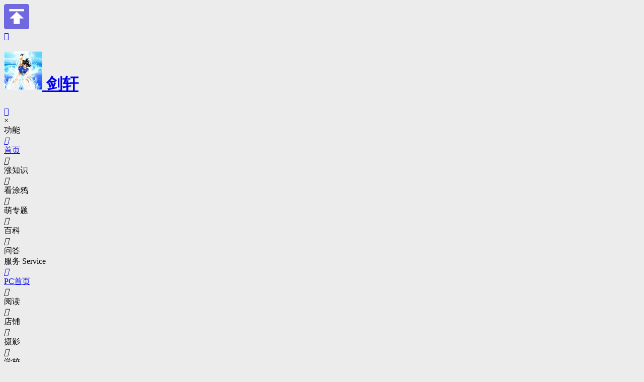

--- FILE ---
content_type: text/html; charset=utf-8
request_url: http://m.tnblog.net/aojiancc2/article/details/7760
body_size: 8351
content:

<!doctype html>
<html>
<head>
    <meta charset="utf-8">
    <meta name="viewport" content="width=device-width, user-scalable=no, initial-scale=1.0, maximum-scale=1.0, minimum-scale=1.0" />
    <meta name="keyword" content="Technology,技术分享,开发者,编程">
    <meta name="description" content="" />



    <link href="http://image.tnblog.net/amazeui.min_article_v3.css" rel="stylesheet" />
    <link href="http://image.tnblog.net/wap.v2.css" rel="stylesheet" />
    <link href="http://image.tnblog.net/androidstudio.css" rel="stylesheet" />
    <script src="http://image.tnblog.net/highlight.pack.js"></script>
    <script src="http://image.tnblog.net/vue2.2.4.js"></script>
    <link href="/lib/editormd/css/tn_marker_style.css" rel="stylesheet" />
    <link href="/lib/editormd/css/editormd_phone_v4.css" rel="stylesheet" />
    <title>Technology技术分享</title>
    <script>

        var toWeb = function () {

            //检查是否手机访问
            if (/Android|webOS|iPhone|iPod|iPad|BlackBerry/i.test(navigator.userAgent)) {
                alert("你目前是手机访问，无法访问电脑网页版本");
                return;
            }

            var url = document.URL;
            var needurl = url.replace("m", "www");
            location.href = needurl;
        }

    </script>

    <style>
        .tnblog_editormd_view li {
            list-style: disc;
        }
    </style>


</head>
<body style="background:#ececec">

    <div data-am-widget="gotop" class="am-gotop am-gotop-fixed">
        <a href="#top" title="">
            <img class="am-gotop-icon-custom" src="/lib/wap/img/goTop.png" />
        </a>
    </div>

    <div class="pet_mian">
        <div class="pet_head">
            <header data-am-widget="header"
                    class="am-header am-header-default pet_head_block">
                <div class="am-header-left am-header-nav ">
                    <a href="#" onclick="javascript:window.history.back(); return false;" class="iconfont pet_head_jt_ico">&#xe601;</a>
                </div>

                <h1 class="am-header-title pet_article_user">
                    <a href="/user/aojiancc2">
                        <span class="pet_article_user_ico"><img src="https://img.tnblog.net/userdata/minheads/min_dbc68332d521436c983fbc3adc6d9c7f.jpeg" alt="" class=""></span>

                        <span class="pet_article_user_name">&#x5251;&#x8F69;</span>
                    </a>
                </h1>

                <div class="am-header-right am-header-nav">
                    <a href="javascript:;" class="iconfont pet_head_gd_ico">&#xe600;</a>
                </div>
            </header>
        </div>



        <div class="pet_more_list">
            <div class="pet_more_list_block">
                <div class="iconfont pet_more_close">×</div>
                <div class="pet_more_list_block">
                    <div class="pet_more_list_block_name">
                        <div class="pet_more_list_block_name_title">功能</div>
                        <a class="pet_more_list_block_line" href="http://m.tnblog.net">
                            <i class="iconfont pet_nav_xinxianshi pet_more_list_block_line_ico">&#xe601;</i>
                            <div class="pet_more_list_block_line_font">首页</div>
                        </a>
                        <a class="pet_more_list_block_line">
                            <i class="iconfont pet_nav_zhangzhishi pet_more_list_block_line_ico">&#xe606;</i>
                            <div class="pet_more_list_block_line_font">涨知识</div>
                        </a>
                        <a class="pet_more_list_block_line">
                            <i class="iconfont pet_nav_kantuya pet_more_list_block_line_ico">&#xe607;</i>
                            <div class="pet_more_list_block_line_font">看涂鸦</div>
                        </a>
                        <a class="pet_more_list_block_line">
                            <i class="iconfont pet_nav_mengzhuanti pet_more_list_block_line_ico">&#xe603;</i>
                            <div class="pet_more_list_block_line_font">萌专题</div>
                        </a>
                        <a class="pet_more_list_block_line">
                            <i class="iconfont pet_nav_bk pet_more_list_block_line_ico">&#xe611;</i>
                            <div class="pet_more_list_block_line_font">百科</div>
                        </a>
                        <a class="pet_more_list_block_line">
                            <i class="iconfont pet_nav_wd pet_more_list_block_line_ico">&#xe60c;</i>
                            <div class="pet_more_list_block_line_font">问答</div>
                        </a>
                        <div class="pet_more_list_block_name_title pet_more_list_block_line_height">服务 Service</div>
                        <a class="pet_more_list_block_line" href="http://www.tnblog.net">
                            <i class="iconfont pet_nav_xinxianshi pet_more_list_block_line_ico">&#xe61e;</i>
                            <div class="pet_more_list_block_line_font">PC首页</div>
                        </a>
                        <a class="pet_more_list_block_line">
                            <i class="iconfont pet_nav_zhangzhishi pet_more_list_block_line_ico">&#xe602;</i>
                            <div class="pet_more_list_block_line_font">阅读</div>
                        </a>
                        <a class="pet_more_list_block_line">
                            <i class="iconfont pet_nav_kantuya pet_more_list_block_line_ico">&#xe604;</i>
                            <div class="pet_more_list_block_line_font">店铺</div>
                        </a>
                        <a class="pet_more_list_block_line">
                            <i class="iconfont pet_nav_sy pet_more_list_block_line_ico">&#xe610;</i>
                            <div class="pet_more_list_block_line_font">摄影</div>
                        </a>
                        <a class="pet_more_list_block_line">
                            <i class="iconfont pet_nav_xx pet_more_list_block_line_ico">&#xe612;</i>
                            <div class="pet_more_list_block_line_font">学校</div>
                        </a>
                        <a class="pet_more_list_block_line">
                            <i class="iconfont pet_nav_sz pet_more_list_block_line_ico">&#xe60f;</i>
                            <div class="pet_more_list_block_line_font">水族</div>
                        </a>
                        <a class="pet_more_list_block_line">
                            <i class="iconfont pet_nav_ms pet_more_list_block_line_ico">&#xe60e;</i>
                            <div class="pet_more_list_block_line_font">猫舍</div>
                        </a>
                        <a class="pet_more_list_block_line">
                            <i class="iconfont pet_nav_qs pet_more_list_block_line_ico">&#xe60b;</i>
                            <div class="pet_more_list_block_line_font">犬舍</div>
                        </a>
                        <a class="pet_more_list_block_line">
                            <i class="iconfont pet_nav_qt pet_more_list_block_line_ico">&#xe60d;</i>
                            <div class="pet_more_list_block_line_font">其它</div>
                        </a>
                    </div>
                </div>

            </div>
        </div>



        <div class="pet_content">
            <div class="pet_content_block">
                <article data-am-widget="paragraph" class="am-paragraph am-paragraph-default pet_content_article" data-am-paragraph="{ tableScrollable: true, pureview: true }">

                    <h1 class="pet_article_title">docker-compose&#x7B80;&#x5355;&#x4F7F;&#x7528;&#x3002;&#x540C;&#x65F6;&#x542F;&#x52A8;&#x79C1;&#x6709;&#x4ED3;&#x5E93;&#x4E0E;&#x79C1;&#x6709;&#x4ED3;&#x5E93;&#x7BA1;&#x7406;ui</h1>
                    <div class="pet_article_user_time" style="margin-bottom: 15px;"><a href="#" onclick="toWeb();return false;" style="color: #36c6d3;margin-right: 10px;">电脑版</a>发表于：2022/5/26 19:20</div>
                    <div id="article-editormd-view" class="tnblog_editormd_view">
                        <textarea id="append-test" style="display:none;">docker-compose&#x7684;&#x5B89;&#x88C5;&#x53EF;&#x4EE5;&#x53C2;&#x8003;&#xFF1A;&#xD;&#xA;https://www.tnblog.net/aojiancc2/article/details/7679&#xD;&#xA;&#xD;&#xA;&#xD;&#xA;#### docker-compose &#x4ECB;&#x7ECD;&#xD;&#xA;&#xD;&#xA;tn2&gt; &#x5982;&#x679C;&#x6D89;&#x53CA;&#x591A;&#x4E2A;&#x5BB9;&#x5668;&#x7684;&#x8FD0;&#x884C;&#xFF08;&#x5982;&#x670D;&#x52A1;&#x7F16;&#x6392;&#xFF09;&#x5C31;&#x53EF;&#x4EE5;&#x901A;&#x8FC7; docker-compose &#x6765;&#x5B9E;&#x73B0;&#xFF0C;&#x5B83;&#x53EF;&#x4EE5;&#x8F7B;&#x677E;&#x7684;&#x5C06;&#x591A;&#x4E2A;&#x5BB9;&#x5668;&#x4F5C;&#x4E3A; service &#x6765;&#x8FD0;&#x884C;&#xFF08;&#x5F53;&#x7136;&#x4E5F;&#x53EF;&#x4EC5;&#x8FD0;&#x884C;&#x5176;&#x4E2D;&#x7684;&#x67D0;&#x4E2A;&#xFF09;&#xFF0C;&#x5E76;&#x4E14;&#x63D0;&#x4F9B;&#x4E86; scale (&#x670D;&#x52A1;&#x6269;&#x5BB9;) &#x7684;&#x529F;&#x80FD;&#x3002;&#x65B9;&#x4FBF;&#x591A;&#x591A;&#x4E2A;&#x5BB9;&#x5668;&#x4E00;&#x952E;&#x7BA1;&#x7406;&#xFF0C;&#x6BD4;&#x5982;&#x5FAE;&#x670D;&#x52A1;&#x7684;&#x9879;&#x76EE;&#x53D1;&#x5E03;&#xFF0C;&#x4F1A;&#x6D89;&#x53CA;&#x5230;&#x5F88;&#x591A;&#x4E2A;&#x6A21;&#x5757;&#xFF0C;&#x5982;&#x679C;&#x4E00;&#x4E2A;&#x4E00;&#x4E2A;&#x5BB9;&#x5668;&#x53BB;&#x542F;&#x52A8;&#x4F1A;&#x5F88;&#x9EBB;&#x70E6;&#xFF0C;&#x4F7F;&#x7528;docker-compose&#x5C31;&#x53EF;&#x4EE5;&#x5F88;&#x65B9;&#x4FBF;&#x7684;&#x4E00;&#x952E;&#x542F;&#x52A8;n&#x4E2A;&#x670D;&#x52A1;&#x3002;&#xD;&#xA;&#xD;&#xA;tn4&gt;&#x5C31;&#x7B97;&#x662F;&#x9488;&#x5BF9;&#x5355;&#x4E2A;&#x5BB9;&#x5668;&#x7684;&#x66F4;&#x65B0;&#x4E5F;&#x4E0D;&#x7528;&#x6BCF;&#x6B21;&#x90FD;&#x53BB;&#x6267;&#x884C;&#x7F16;&#x8BD1;&#x955C;&#x50CF;&#xFF0C;&#x505C;&#x6B62;&#x4E0E;&#x5220;&#x9664;&#x5BB9;&#x5668;&#xFF0C;&#x7136;&#x540E;&#x91CD;&#x65B0;&#x542F;&#x52A8;&#x5BB9;&#x5668;&#x8FD9;&#x6837;&#x5C31;&#x6709;&#x70B9;&#x9EBB;&#x70E6;&#x4E86;&#xFF0C;&#x5982;&#x679C;&#x7528;docker-compose&#x4E00;&#x53E5;&#x8BDD;&#x5C31;&#x53EF;&#x4EE5;&#x64CD;&#x4F5C;&#x4E86;&#xFF0C;&#x8FD9;&#x8FD8;&#x662F;&#x9488;&#x5BF9;&#x5355;&#x4E2A;&#x5BB9;&#x5668;&#x7684;&#xFF0C;&#x5982;&#x679C;&#x662F;&#x591A;&#x4E2A;&#x5BB9;&#x5668;&#x7BA1;&#x7406;&#x8D77;&#x6765;&#x6BD4;&#x5355;&#x4E2A;&#x4E00;&#x4E2A;&#x4E00;&#x4E2A;&#x6267;&#x884C;&#x5C31;&#x65B9;&#x4FBF;&#x592A;&#x591A;&#x4E86;&#x3002;&#xD;&#xA;&#xD;&#xA;tn3&gt; docker-compose &#x53EF;&#x4EE5;&#x8BB0;&#x5F55;&#x4F60;&#x542F;&#x52A8;&#x5BB9;&#x5668;&#x65F6;&#x5019;&#x7684;&#x547D;&#x4EE4;&#xFF0C;&#x65B9;&#x4FBF;&#x968F;&#x65F6;&#x4FEE;&#x6539;&#x3002;&#x800C;&#x4E14;&#x590D;&#x6742;&#x4E00;&#x70B9;&#x7684;&#x547D;&#x4EE4;&#x4EE3;&#x7801;&#x53EF;&#x8BFB;&#x6027;&#x4E5F;&#x66F4;&#x9AD8;&#x3002;&#x5BB9;&#x5668;&#x4E4B;&#x95F4;&#x7684;&#x4F9D;&#x8D56;&#x5173;&#x7CFB;&#xFF0C;&#x6BD4;&#x8F83;&#x6E05;&#x6670;&#xFF0C;&#x6BD4;&#x4E00;&#x4E2A;&#x4E00;&#x4E2A;&#x7684;&#x624B;&#x52A8;&#x4F7F;&#x7528;&#x547D;&#x4EE4;&#x542F;&#x52A8;&#x8981;&#x6E05;&#x6670;&#x5F88;&#x591A;&#x3002;&#x5176;&#x5B9E;&#x4E3B;&#x8981;&#x5C31;&#x662F;&#x65B9;&#x4FBF;&#x540E;&#x671F;&#x7684;&#x7EF4;&#x62A4;&#x548C;&#x7BA1;&#x7406;&#x3002;&#xD;&#xA;&#xD;&#xA;&#xD;&#xA;&#xD;&#xA;#### &#x62C9;&#x53D6;&#x79C1;&#x6709;&#x4ED3;&#x5E93;docker-registry-ui&#x955C;&#x50CF;&#xD;&#xA;```&#xD;&#xA;docker pull joxit/docker-registry-ui:latest&#xD;&#xA;```&#xD;&#xA;#### &#x7ED9;registry&#x521B;&#x5EFA;&#x4E00;&#x4E2A;&#x914D;&#x7F6E;&#x6587;&#x4EF6;&#xFF0C;&#x4E3B;&#x8981;&#x662F;&#x914D;&#x7F6E;&#x5141;&#x8BB8;&#x8DE8;&#x57DF;&#xD;&#xA;&#x542F;&#x52A8;&#x8DE8;&#x57DF;&#x540E;&#xFF0C;&#x79C1;&#x6709;&#x4ED3;&#x5E93;&#x7684;ui&#x6846;&#x67B6;&#x624D;&#x80FD;&#x987A;&#x5229;&#x901A;&#x8FC7;registry&#x63D0;&#x4F9B;&#x7684;&#x63A5;&#x53E3;&#x62FF;&#x5230;&#x6570;&#x636E;,&#x4E0D;&#x7136;&#x4F1A;&#x62A5;&#x8DE8;&#x57DF;&#x7684;&#x9519;&#x8BEF;&#x3002;&#xD;&#xA;&#x5F53;&#x7136;&#x4E5F;&#x53EF;&#x4EE5;&#x542F;&#x52A8;registry&#x5BB9;&#x5668;&#x540E;&#xFF0C;&#x5728;&#x8FDB;&#x5165;&#x5BB9;&#x5668;&#x91CC;&#x8FB9;&#x8FDB;&#x884C;&#x8DE8;&#x57DF;&#x8BBE;&#x7F6E;&#x3002;&#xD;&#xA;```&#xD;&#xA;mkdir -p /etc/docker/registry&#xD;&#xA;&#xD;&#xA;cat &gt; /etc/docker/registry/config.yml &lt;&lt;EOF&#xD;&#xA;version: 0.1&#xD;&#xA;log:&#xD;&#xA;  accesslog:&#xD;&#xA;    disabled: true&#xD;&#xA;  level: debug&#xD;&#xA;  formatter: text&#xD;&#xA;  fields:&#xD;&#xA;    service: registry&#xD;&#xA;    environment: staging&#xD;&#xA;storage:&#xD;&#xA;  delete:&#xD;&#xA;    enabled: true&#xD;&#xA;  cache:&#xD;&#xA;    blobdescriptor: inmemory&#xD;&#xA;  filesystem:&#xD;&#xA;    rootdirectory: /var/lib/registry&#xD;&#xA;http:&#xD;&#xA;  addr: :5000&#xD;&#xA;  headers:&#xD;&#xA;    X-Content-Type-Options: [nosniff]&#xD;&#xA;    Access-Control-Allow-Origin: [&#x27;http://192.168.6.226&#x27;]&#xD;&#xA;    Access-Control-Allow-Methods: [&#x27;HEAD&#x27;, &#x27;GET&#x27;, &#x27;OPTIONS&#x27;, &#x27;DELETE&#x27;]&#xD;&#xA;    Access-Control-Allow-Headers: [&#x27;Authorization&#x27;, &#x27;Accept&#x27;]&#xD;&#xA;    Access-Control-Max-Age: [1728000]&#xD;&#xA;    Access-Control-Allow-Credentials: [true]&#xD;&#xA;    Access-Control-Expose-Headers: [&#x27;Docker-Content-Digest&#x27;]&#xD;&#xA;  http2:&#xD;&#xA;    disabled: false&#xD;&#xA;health:&#xD;&#xA;  storagedriver:&#xD;&#xA;    enabled: true&#xD;&#xA;    interval: 10s&#xD;&#xA;    threshold: 3&#xD;&#xA;EOF&#xD;&#xA;```&#xD;&#xA;#### &#x4F7F;&#x7528;docker-compose&#x540C;&#x65F6;&#x542F;&#x52A8;&#x8FD9;&#x4E24;&#x4E2A;&#x5BB9;&#x5668;&#x5373;&#x53EF;&#xD;&#xA;```&#xD;&#xA;cat &gt; docker-compose.yaml &lt;&lt;EOF&#xD;&#xA;version: &#x27;2.0&#x27;&#xD;&#xA;services:&#xD;&#xA;  registry:&#xD;&#xA;    image: registry:2.8.1&#xD;&#xA;    ports:&#xD;&#xA;      - 5000:5000&#xD;&#xA;    volumes:&#xD;&#xA;      - /opt/registry:/var/lib/registry&#xD;&#xA;      - /etc/docker/registry/config.yml:/etc/docker/registry/config.yml&#xD;&#xA;  ui:&#xD;&#xA;    image: joxit/docker-registry-ui:latest&#xD;&#xA;    ports:&#xD;&#xA;      - 80:80&#xD;&#xA;    environment:&#xD;&#xA;      - REGISTRY_TITLE=My Private Docker Registry&#xD;&#xA;      - REGISTRY_URL= http://192.168.6.226:5000&#xD;&#xA;      - SINGLE_REGISTRY=true&#xD;&#xA;    depends_on:&#xD;&#xA;      - registry&#xD;&#xA;EOF&#xD;&#xA;&#xD;&#xA;docker-compose up -d&#xD;&#xA;```&#xD;&#xA;&#x542F;&#x52A8;&#x6210;&#x529F;&#x540E;&#xFF0C;&#x8BBF;&#x95EE; http://192.168.6.226&#x5373;&#x53EF;&#x67E5;&#x770B;&#x79C1;&#x6709;&#x955C;&#x50CF;&#x4ED3;&#x5E93;&#x7684;ui&#x3002;&#xD;&#xA;&#xD;&#xA;**&#x505C;&#x6B62;docker-compose&#x7684;&#x542F;&#x52A8;**&#xD;&#xA;```&#xD;&#xA;docker-compose down&#xD;&#xA;```&#xD;&#xA;&#xD;&#xA;&#xD;&#xA;#### &#x6253;tag&#x5728;&#x4E0A;&#x4F20;&#x4E00;&#x4E2A;&#x955C;&#x50CF;&#xD;&#xA;&#x6253;tag&#xD;&#xA;```&#xD;&#xA;docker tag registry 192.168.6.226:5000/registry:latest&#xD;&#xA;```&#xD;&#xA;&#xD;&#xA;![](https://img.tnblog.net/arcimg/aojiancc2/e23fb079f6a5492f8b13f040bc920952.png)&#xD;&#xA;&#xD;&#xA;&#xD;&#xA;&#x4E0A;&#x4F20;&#x955C;&#x50CF;&#x5230;&#x79C1;&#x6709;&#x4ED3;&#x5E93;&#xD;&#xA;```&#xD;&#xA;docker push 192.168.6.226:5000/registry:latest&#xD;&#xA;```&#xD;&#xA;&#xD;&#xA;![](https://img.tnblog.net/arcimg/aojiancc2/0472916b83114ca396bd3b93f77e4559.png)&#xD;&#xA;&#xD;&#xA;&#x7136;&#x540E;&#x5C31;&#x53EF;&#x4EE5;&#x770B;&#x5230;&#x521A;&#x521A;&#x4E0A;&#x4F20;&#x7684;&#x955C;&#x50CF;&#x4E86;&#xD;&#xA;&#xD;&#xA;![](https://img.tnblog.net/arcimg/aojiancc2/5f164c3d331f4919b464dba2706b9a95.png)&#xD;&#xA;&#xD;&#xA;&#xD;&#xA;#### &#x7B80;&#x5355;&#x89C6;&#x9891;&#x6559;&#x7A0B;&#xD;&#xA;&#xD;&#xA;&#x94FE;&#x63A5;: https://pan.baidu.com/s/1QRXrbHbVa3h5ICtl8nvhEA?pwd=3itc &#x63D0;&#x53D6;&#x7801;: 3itc &#x590D;&#x5236;&#x8FD9;&#x6BB5;&#x5185;&#x5BB9;&#x540E;&#x6253;&#x5F00;&#x767E;&#x5EA6;&#x7F51;&#x76D8;&#x624B;&#x673A;App&#xFF0C;&#x64CD;&#x4F5C;&#x66F4;&#x65B9;&#x4FBF;&#x54E6;</textarea>
                    </div>
                </article>
                <ul class="like_share_block">

                    <li><a class="link_share_button" href="###"><i class="iconfont share_ico_link">&#xe62f;</i>5997</a></li>
                    <li><a class="link_share_button" href="###"><i class="iconfont share_ico_wx">&#xe62e;</i>分享</a></li>
                    <li><a class="link_share_button" href="#" onclick="toWeb();return false;"><i class="iconfont share_ico_pyq ">&#xe630;</i>电脑版</a></li>

                </ul>
                <div style="padding-left:10px;padding-right:10px;padding-top:3px">
                    <div class="_qb0jbwdqdws"></div>
                    <script type="text/javascript">
                        (window.slotbydup = window.slotbydup || []).push({
                            id: "u6272127",
                            container: "_qb0jbwdqdws",
                            async: true
                        });
                    </script>
                    <!-- 多条广告如下脚本只需引入一次 -->
                    <script type="text/javascript" src="//cpro.baidustatic.com/cpro/ui/cm.js" async="async" defer="defer">
                    </script>
                </div>
                <div class="pet_article_dowload">
                    <div class="pet_article_dowload_title">关于TNBLOG</div>
                    <div class="pet_article_dowload_content">
                        <div class="pet_article_dowload_triangle"></div>
                        <img class="pet_article_dowload_ico" src="/images/tn5.png" />
                        <div class="pet_article_dowload_content_font">
                            TNBLOG，技术分享。技术交流：群号677373950
                            <div>
                                ICP备案 ：<a href="http://www.beian.miit.gov.cn"><span>渝ICP备18016597号-1</span></a>
                            </div>
                        </div>
                        <div class="pet_article_dowload_all">
                            <a href="###" class="pet_article_dowload_Az am-icon-apple"> App store</a>
                            <a href="###" class="pet_article_dowload_Pg am-icon-android"> Android</a>
                        </div>
                    </div>
                </div>
            </div>
            <div class="pet_comment_list">
                <div class="pet_comment_list_wap">
                    <div class="pet_comment_list_title">精彩评论</div>

                    <div data-am-widget="tabs" class="am-tabs am-tabs-default pet_comment_list_tab">
                        <div class="am-tabs-bd pet_pl_list">
                            <div data-tab-panel-0 class="am-tab-panel am-active" id="pjcontent">

                                <div v-for="item in pjdata">
                                    <div class="pet_comment_list_block">
                                        <a v-bind:href="item.id|filter_user(item.userName)">
                                            <div class="pet_comment_list_block_l"><img v-bind:src="item.img" alt=""></div>
                                        </a>
                                        <div class="pet_comment_list_block_r">
                                            <div class="pet_comment_list_block_r_info">{{item.replyName}}</div>
                                            <div class="pet_comment_list_block_r_text" v-html="item.content">{{item.content}}</div>
                                            <div class="pet_comment_list_block_r_bottom">
                                                <div class="pet_comment_list_bottom_info_l">{{item.time}}</div>
                                            </div>
                                        </div>
                                    </div>

                                    <div class="pet_comment_list_block" v-for="subpj in item.replyBody">
                                        <a v-bind:href="subpj.id|filter_user(subpj.userName)">
                                            <div class="pet_comment_list_block_l"><img v-bind:src="subpj.img" alt=""></div>
                                        </a>
                                        <div class="pet_comment_list_block_r">
                                            <div class="pet_comment_list_block_r_info">{{subpj.replyName}}</div>
                                            <div class="pet_comment_list_block_r_text"><span>@{{subpj.beReplyName}}</span><span style="color:#222" v-html="subpj.content">{{subpj.content}}</span></div>
                                            <div class="pet_comment_list_block_r_bottom">
                                                <div class="pet_comment_list_bottom_info_l">{{subpj.time}}</div>
                                            </div>
                                        </div>
                                    </div>

                                </div>

                            </div>
                        </div>
                    </div>




                </div>
            </div>
            <div class="pet_article_like">
                <div class="pet_article_like_title">猜你喜欢</div>


                <div class="pet_content_main pet_article_like_delete">
                    <div data-am-widget="list_news" class="am-list-news am-list-news-default am-no-layout">
                        <div class="am-list-news-bd">
                            <ul class="am-list" id="relatedartcontent">

                                <li class="am-g am-list-item-desced pet_list_one_block" v-for="item in relatedartlist">
                                    <div class="pet_list_one_info">
                                        <div class="pet_list_one_info_l">
                                            <a v-bind:href="item.id|filter_user(item.userName)">
                                                <div class="pet_list_one_info_ico"><img v-bind:src="item.minHead|filter_minhead()" alt=""></div>
                                                <div class="pet_list_one_info_name">{{item.blogname}}</div>
                                            </a>

                                        </div>
                                        <div class="pet_list_one_info_r">
                                            <a v-bind:href="item.aClassId|filter_aclass(item.userName)"> <div class="pet_list_tag" v-bind:class="item.styletype">{{item.aClass}}</div></a>
                                        </div>
                                    </div>
                                    <div class=" am-list-main">

                                        <h3 class="am-list-item-hd pet_list_one_bt"><a v-bind:href="item.id|filt_article(item.userName)" class="" v-html="item.title">{{item.title}}</a></h3>
                                        <div class="am-list-item-text pet_list_two_text">{{item.content}}</div>
                                    </div>
                                </li>

                            </ul>
                        </div>

                    </div>

                    <div>
                        <div>
                            <div class="_qb0jbwdqdws"></div>
                            <script type="text/javascript">
                                (window.slotbydup = window.slotbydup || []).push({
                                    id: "u6272127",
                                    container: "_qb0jbwdqdws",
                                    async: true
                                });
                            </script>
                        </div>
                    </div>

                </div>


            </div>


            <div class="pet_article_footer_info">Copyright(c)2025 <span>TNBLOG All Rights Reserved</span></div>
        </div>
    </div>
    <script src="http://image.tnblog.net/jquery.min.js"></script>
    <script src="http://image.tnblog.net/amazeui.min.js"></script>


    <script src="/lib/jstools/LazyLoad.js"></script>
    <script src="/lib/editormd/lib/marked.min.js"></script>
    <script src="/lib/editormd/lib/prettify.min.js"></script>
    <script src="/lib/editormd/lib/raphael.min.js"></script>
    <script src="/lib/editormd/lib/underscore.min.js"></script>

    <script src="/lib/editormd/lib/sequence-diagram.min.js"></script>
    <script src="/lib/editormd/lib/flowchart.min.js"></script>
    <script src="/lib/editormd/lib/jquery.flowchart.min.js"></script>

    <script src="/lib/editormd/js/editormd.min.js"></script>



    <style>
        .hljs ol {
            list-style: decimal;
            margin: 0px 0px 0 40px !important;
            padding: 0px;
        }

            .hljs ol li {
                counter-reset: li; /* 初始化计数器 */
                list-style: none; /* 移除默认的计数 */
                list-style: decimal-leading-zero;
                border-left: 1px solid #666 !important;
                padding: 5px !important;
                margin: 0 !important;
                white-space: pre;
            }
    </style>

    <script>


        var aid = '7760';


        $(function () {

            // 动态计算新闻列表文字样式
            auto_resize();
            $(window).resize(function () {
                auto_resize();
            });

            $('.am-list-thumb img').load(function () {
                auto_resize();
            });

            function auto_resize() {
                $('.pet_list_one_nr').height($('.pet_list_one_img').height());
                // alert($('.pet_list_one_nr').height());
            }

            $('.pet_article_user').on('click', function () {
                if ($('.pet_article_user_info_tab').hasClass('pet_article_user_info_tab_show')) {
                    $('.pet_article_user_info_tab').removeClass('pet_article_user_info_tab_show').addClass('pet_article_user_info_tab_cloes');
                } else {
                    $('.pet_article_user_info_tab').removeClass('pet_article_user_info_tab_cloes').addClass('pet_article_user_info_tab_show');
                }
            });

            $('.pet_head_gd_ico').on('click', function () {
                $('.pet_more_list').addClass('pet_more_list_show');
            });
            $('.pet_more_close').on('click', function () {
                $('.pet_more_list').removeClass('pet_more_list_show');
            });


            //var allpre = document.getElementsByTagName("pre");
            //for (i = 0; i < allpre.length; i++) {
            //    var classname = allpre[i].className;
            //    var substr = classname.match(/:(\S*);toolbar/);
            //    if (substr != null) {
            //        var needcode = substr[1];
            //        var onepre = document.getElementsByTagName("pre")[i];
            //        var mycode = document.getElementsByTagName("pre")[i].innerHTML;
            //        onepre.innerHTML = "<code id='mycode' class='hljs " + needcode + "'>" + mycode + "</code>";
            //    }
            //}
            ////$("code").each(function () {
            ////    $(this).html("<ol><li>" + $(this).html().replace(/\n/g, "\n</li><li>") + "\n</li></ol>");
            ////});
            //hljs.initHighlightingOnLoad();

            //markdown编辑器内容解析
            articleEditormdView = editormd.markdownToHTML("article-editormd-view", {
                htmlDecode: "style,script,iframe,sub,sup|on*",  //开启html解析， Filter tags, and all on* attributes
                emoji: true,
                taskList: true,
                tex: true,  // 默认不解析
                flowChart: true,  // 默认不解析
                sequenceDiagram: true,  // 默认不解析
            });

             //相关文章
             var vm = new Vue({
                el: "#relatedartcontent",
                data: {
                    relatedartlist: []
                },
                filters: {
                    filt_article: function (id, user) {
                        return "http://m.tnblog.net/" + user + "/article/details/" + id;
                    },
                    filter_user: function (id, user)
                    {
                        return "http://m.tnblog.net/user/" + user;
                    },
                    filter_aclass: function (aid, user)
                    {
                        return "http://m.tnblog.net/" + user + "/article/UserCategory/" + aid;
                    },
                    filter_minhead: function (minihead)
                    {
                        return "https://img.tnblog.net/userdata/minheads/" + minihead;
                    }
                }
            });

            //评价
            var vm_pj = new Vue({
                el: "#pjcontent",
                data: {
                    pjdata: []
                },
                filters:
                {
                    filter_user: function(id, user)
                    {
                        return "http://m.tnblog.net/user/" + user + "/1";
                    }
                }
            });



            $.post('/ArticlePJ/GetArticlePJ', { aid: aid }, function (result) {

                vm_pj.$data.pjdata = result;
            });


            $.ajax({
                url: "/Search/GetRelateArt?type=1151&bigtype=23",
                xhrFields: { withCredentials: true },
                success: function (result) {
                    //console.log(result);
                    //console.log(JSON.parse(result));

                    var jsonarray = JSON.parse(result);
                    var i = 1;
                    for (var i = 0; i < jsonarray.length; i++) {
                        if (i % 7 == 1)
                            styletype = "pet_list_tag_xxs";
                        else if (i % 7 == 2)
                            styletype = "pet_video_tag";
                        else if (i % 7 == 3)
                            styletype = "pet_list_tag_zzs";
                        else if (i % 7 == 4)
                            styletype = "pet_list_tag_stj";
                        else if (i % 7 == 5)
                            styletype = "pet_list_tag_kty";
                        else if (i % 7 == 6)
                            styletype = "pet_list_tag_zzs";
                        else {
                            styletype = "pet_list_tag_mzt";
                        }
                        jsonarray[i].styletype = styletype;
                    }

                    //console.log(jsonarray);

                    vm.$data.relatedartlist = jsonarray;

                    //这里加载了获取的高度才是真正的高度哇
                    crightdivheight = $('#cleftdiv').height();

                    $('.pet_article_like li:last-child').css('border', 'none');
                }
            });

        });

    </script>


    <script>
        (function () {
            var bp = document.createElement('script');
            var curProtocol = window.location.protocol.split(':')[0];
            if (curProtocol === 'https') {
                bp.src = 'https://zz.bdstatic.com/linksubmit/push.js';
            }
            else {
                bp.src = 'http://push.zhanzhang.baidu.com/push.js';
            }
            var s = document.getElementsByTagName("script")[0];
            s.parentNode.insertBefore(bp, s);
        })();
    </script>
</body>
</html>



--- FILE ---
content_type: text/css
request_url: http://m.tnblog.net/lib/editormd/css/tn_marker_style.css
body_size: 795
content:
.tnblog_htmledit_tip p.tip {
    border-left-color: #f66;
}

.tnblog_htmledit_tip p.tip {
    padding: 12px 24px 12px 30px;
    margin: 1em 0;
    border-left-width: 4px;
    border-left-style: solid;
    background-color: #f8f8f8;
    position: relative;
    border-bottom-right-radius: 2px;
    border-top-right-radius: 2px;
}

    .tnblog_htmledit_tip p.tip:before {
        content: "i";
        background-color: #f66;
    }

    .tnblog_htmledit_tip p.tip:before {
        position: absolute;
        top: 14px;
        left: -12px;
        color: #fff;
        width: 20px;
        height: 20px;
        border-radius: 100%;
        text-align: center;
        line-height: 20px;
        font-weight: bold;
        font-family: "Dosis", "Source Sans Pro", "Helvetica Neue", Arial, sans-serif;
        font-size: 14px;
    }

/*自定义标题v3*/

.tnblog_title_v3 h2 {
    font-size: 19px;
    margin-bottom: 20px;
    color: #0f0d0d;
    position: relative;
    border-bottom: none;
}

    .tnblog_title_v3 h2:before {
        content: "";
        position: absolute;
        width: 80px;
        height: 4px;
        top: 22px;
        left: 0;
        background: linear-gradient(to right, #e30f0f, #fff);
        box-shadow: 0 0 12px 0 rgba(78, 137, 255, 0.55);
        border-radius: 5px;
        margin-top: 5px;
    }

.tnblog_title_v3 h3 {
    font-size: 19px;
    margin-bottom: 20px;
    color: #0f0d0d;
    line-height: 1.225;
    position: relative;
    border-bottom: none;
}

    .tnblog_title_v3 h3:before {
        content: "";
        position: absolute;
        width: 95px;
        height: 4px;
        top: 22px;
        left: 0;
        background: linear-gradient(to right, #e30f0f, #fff);
        box-shadow: 0 0 12px 0 rgba(78, 137, 255, 0.55);
        border-radius: 5px;
        margin-top: 5px;
    }

.tnblog_title_v3 h4 {
    font-size: 19px;
    margin-bottom: 20px;
    color: #0f0d0d;
    position: relative;
    border-bottom: none;
    line-height: 1.225;
}

    .tnblog_title_v3 h4:before {
        content: "";
        position: absolute;
        width: 110px;
        height: 4px;
        top: 22px;
        left: 0;
        background: linear-gradient(to right, #e30f0f, #fff);
        box-shadow: 0 0 12px 0 rgba(78, 137, 255, 0.55);
        border-radius: 5px;
        margin-top: 5px;
    }

.tnblog_title_v3 h5 {
    font-size: 19px;
    margin-bottom: 20px;
    color: #0f0d0d;
    position: relative;
    border-bottom: none;
    line-height: 1.225;
}

    .tnblog_title_v3 h5:before {
        content: "";
        position: absolute;
        width: 122px;
        height: 4px;
        top: 22px;
        left: 0;
        background: linear-gradient(to right, #e30f0f, #fff);
        box-shadow: 0 0 12px 0 rgba(78, 137, 255, 0.55);
        border-radius: 5px;
        margin-top: 5px;
    }


.tnblog_title_v4 {
    padding-bottom: 6px;
    margin: 10px 0px;
    padding-left: 20px;
    padding-right: 20px;
    font-family: 'Microsoft Yahei';
    background: #93c8a2;
    color: #fff;
    clear: both;
    font-size: 18px;
    padding-top: 6px;
    border-radius: 4px !important;
}

--- FILE ---
content_type: application/javascript
request_url: http://m.tnblog.net/lib/editormd/lib/marked.min.js
body_size: 9533
content:
/**
 * marked v0.3.3 - a markdown parser
 * Copyright (c) 2011-2014, Christopher Jeffrey. (MIT Licensed)
 * https://github.com/chjj/marked
 */
(function () {

    var block = {
        newline: /^\n+/,
        code: /^( {4}[^\n]+\n*)+/,
        fences: noop,
        hr: /^( *[-*_]){3,} *(?:\n+|$)/,
        heading: /^ *(#{1,6}) *([^\n]+?) *#* *(?:\n+|$)/,
        tn_heading: /^ *(tn#{1,6}) *([^\n]+?) *#* *(?:\n+|$)/,
        tn_heading_v2: /^ *(tn2#{1,6}) *([^\n]+?) *#* *(?:\n+|$)/,
        tn_heading_v3: /^ *(tn3#{1,6}) *([^\n]+?) *#* *(?:\n+|$)/,
        tn_heading_v4: /^ *(tn4#{1,6}) *([^\n]+?) *#* *(?:\n+|$)/,
        nptable: noop,
        lheading: /^([^\n]+)\n *(=|-){2,} *(?:\n+|$)/,
        blockquote: /^( *>[^\n]+(\n(?!def)[^\n]+)*\n*)+/,
        tn_blockquote: /^( *tn>[^\n]+(\n(?!def)[^\n]+)*\n*)+/,
        tn_blockquote_v2: /^( *tn2>[^\n]+(\n(?!def)[^\n]+)*\n*)+/,
        tn_blockquote_v3: /^( *tn3>[^\n]+(\n(?!def)[^\n]+)*\n*)+/,
        tn_blockquote_v4: /^( *tn4>[^\n]+(\n(?!def)[^\n]+)*\n*)+/,
        tn_blockquote_v5: /^( *tn5>[^\n]+(\n(?!def)[^\n]+)*\n*)+/,
        tn_blockquote_v6: /^( *tn6>[^\n]+(\n(?!def)[^\n]+)*\n*)+/,
        tn_blockquote_v7: /^( *tn7>[^\n]+(\n(?!def)[^\n]+)*\n*)+/,
        tn_blockquote_v8: /^( *tn8>[^\n]+(\n(?!def)[^\n]+)*\n*)+/,
        //tn_blockquote: /^ *tn>/,
        list: /^( *)(bull) [\s\S]+?(?:hr|def|\n{2,}(?! )(?!\1bull )\n*|\s*$)/,
        html: /^ *(?:comment *(?:\n|\s*$)|closed *(?:\n{2,}|\s*$)|closing *(?:\n{2,}|\s*$))/,
        def: /^ *\[([^\]]+)\]: *<?([^\s>]+)>?(?: +["(]([^\n]+)[")])? *(?:\n+|$)/,
        table: noop,
        paragraph: /^((?:[^\n]+\n?(?!hr|heading|lheading|blockquote|tag|def))+)\n*/,
        text: /^[^\n]+/
    };
    block.bullet = /(?:[*+-]|\d+\.)/;
    block.item = /^( *)(bull) [^\n]*(?:\n(?!\1bull )[^\n]*)*/;
    block.item = replace(block.item, "gm")(/bull/g, block.bullet)();
    block.list = replace(block.list)(/bull/g, block.bullet)("hr", "\\n+(?=\\1?(?:[-*_] *){3,}(?:\\n+|$))")("def", "\\n+(?=" + block.def.source + ")")();
    block.blockquote = replace(block.blockquote)("def", block.def)();
    block._tag = "(?!(?:" + "a|em|strong|small|s|cite|q|dfn|abbr|data|time|code" + "|var|samp|kbd|sub|sup|i|b|u|mark|ruby|rt|rp|bdi|bdo" + "|span|br|wbr|ins|del|img)\\b)\\w+(?!:/|[^\\w\\s@]*@)\\b";
    block.html = replace(block.html)("comment", /<!--[\s\S]*?-->/)("closed", /<(tag)[\s\S]+?<\/\1>/)("closing", /<tag(?:"[^"]*"|'[^']*'|[^'">])*?>/)(/tag/g, block._tag)();
    block.paragraph = replace(block.paragraph)("hr", block.hr)("heading", block.heading)("lheading", block.lheading)("blockquote", block.blockquote)("tag", "<" + block._tag)("def", block.def)();
    block.normal = merge({}, block);
    block.gfm = merge({}, block.normal, {
        fences: /^ *(`{3,}|~{3,}) *(\S+)? *\n([\s\S]+?)\s*\1 *(?:\n+|$)/,
        paragraph: /^/
    });
    block.gfm.paragraph = replace(block.paragraph)("(?!", "(?!" + block.gfm.fences.source.replace("\\1", "\\2") + "|" + block.list.source.replace("\\1", "\\3") + "|")();
    block.tables = merge({}, block.gfm, {
        nptable: /^ *(\S.*\|.*)\n *([-:]+ *\|[-| :]*)\n((?:.*\|.*(?:\n|$))*)\n*/,
        table: /^ *\|(.+)\n *\|( *[-:]+[-| :]*)\n((?: *\|.*(?:\n|$))*)\n*/
    });

    function Lexer(options) {

        //alert(111);
        //console.log(options);

        this.tokens = [];
        this.tokens.links = {};
        this.options = options || marked.defaults;
        this.rules = block.normal;
        if (this.options.gfm) {
            if (this.options.tables) {
                this.rules = block.tables
            } else {
                this.rules = block.gfm
            }
        }
    }
    Lexer.rules = block;
    Lexer.lex = function (src, options) {
        var lexer = new Lexer(options);
        return lexer.lex(src)
    };
    Lexer.prototype.lex = function (src) {
        src = src.replace(/\r\n|\r/g, "\n").replace(/\t/g, "    ").replace(/\u00a0/g, " ").replace(/\u2424/g, "\n");
        return this.token(src, true)
    };
    Lexer.prototype.token = function (src, top, bq) {

        //alert("src:" + src);
        //alert("top:" + top);
        //alert("bq:" + bq);

        var src = src.replace(/^ +$/gm, ""),
            next, loose, cap, bull, b, item, space, i, l;

        while (src) {

            if (cap = this.rules.newline.exec(src)) {
                src = src.substring(cap[0].length);
                if (cap[0].length > 1) {
                    this.tokens.push({
                        type: "space"
                    })
                }
            }
            if (cap = this.rules.code.exec(src)) {
                src = src.substring(cap[0].length);
                cap = cap[0].replace(/^ {4}/gm, "");
                this.tokens.push({
                    type: "code",
                    text: !this.options.pedantic ? cap.replace(/\n+$/, "") : cap
                });
                continue
            }
            if (cap = this.rules.fences.exec(src)) {
                src = src.substring(cap[0].length);
                this.tokens.push({
                    type: "code",
                    lang: cap[2],
                    text: cap[3]
                });
                continue
            }
            if (cap = this.rules.heading.exec(src)) {
                src = src.substring(cap[0].length);
                this.tokens.push({
                    type: "heading",
                    depth: cap[1].length,
                    text: cap[2]
                });
                continue
            }
            if (cap = this.rules.tn_heading.exec(src)) {
                src = src.substring(cap[0].length);
                this.tokens.push({
                    type: "tn_heading",
                    depth: cap[1].length,
                    text: cap[2]
                });
                continue
            }
            if (cap = this.rules.tn_heading_v2.exec(src)) {
                src = src.substring(cap[0].length);
                this.tokens.push({
                    type: "tn_heading_v2",
                    depth: cap[1].length,
                    text: cap[2]
                });
                continue
            }
            if (cap = this.rules.tn_heading_v3.exec(src)) {
                src = src.substring(cap[0].length);
                this.tokens.push({
                    type: "tn_heading_v3",
                    depth: cap[1].length,
                    text: cap[2]
                });
                continue
            }
            if (cap = this.rules.tn_heading_v4.exec(src)) {
                src = src.substring(cap[0].length);
                this.tokens.push({
                    type: "tn_heading_v4",
                    depth: cap[1].length,
                    text: cap[2]
                });
                continue
            }
            if (top && (cap = this.rules.nptable.exec(src))) {
                src = src.substring(cap[0].length);
                item = {
                    type: "table",
                    header: cap[1].replace(/^ *| *\| *$/g, "").split(/ *\| */),
                    align: cap[2].replace(/^ *|\| *$/g, "").split(/ *\| */),
                    cells: cap[3].replace(/\n$/, "").split("\n")
                };
                for (i = 0; i < item.align.length; i++) {
                    if (/^ *-+: *$/.test(item.align[i])) {
                        item.align[i] = "right"
                    } else {
                        if (/^ *:-+: *$/.test(item.align[i])) {
                            item.align[i] = "center"
                        } else {
                            if (/^ *:-+ *$/.test(item.align[i])) {
                                item.align[i] = "left"
                            } else {
                                item.align[i] = null
                            }
                        }
                    }
                }
                for (i = 0; i < item.cells.length; i++) {
                    item.cells[i] = item.cells[i].split(/ *\| */)
                }
                this.tokens.push(item);
                continue
            }
            if (cap = this.rules.lheading.exec(src)) {
                src = src.substring(cap[0].length);
                this.tokens.push({
                    type: "heading",
                    depth: cap[2] === "=" ? 1 : 2,
                    text: cap[1]
                });
                continue
            }
            if (cap = this.rules.hr.exec(src)) {
                src = src.substring(cap[0].length);
                this.tokens.push({
                    type: "hr"
                });
                continue
            }
            if (cap = this.rules.blockquote.exec(src)) {
                //console.log("满足验证了");
                src = src.substring(cap[0].length);
                this.tokens.push({
                    type: "blockquote_start"
                });
                cap = cap[0].replace(/^ *> ?/gm, "");
                this.token(cap, top, true);
                this.tokens.push({
                    type: "blockquote_end"
                });
                continue
            }
            //AJ自定义扩展语法 2020-7-11
            if (cap = this.rules.tn_blockquote.exec(src)) {
                //console.log("满足验证了tn");
                src = src.substring(cap[0].length);
                this.tokens.push({
                    type: "tn_blockquote_start"
                });
                cap = cap[0].replace(/^ *tn> ?/gm, "");
                this.token(cap, top, true);
                this.tokens.push({
                    type: "tn_blockquote_end"
                });
                continue
            }
            if (cap = this.rules.tn_blockquote_v2.exec(src)) {
                src = src.substring(cap[0].length);
                this.tokens.push({
                    type: "tn2_blockquote_start"
                });
                cap = cap[0].replace(/^ *tn2> ?/gm, "");
                this.token(cap, top, true);
                this.tokens.push({
                    type: "tn2_blockquote_end"
                });
                continue
            }
            if (cap = this.rules.tn_blockquote_v3.exec(src)) {
                src = src.substring(cap[0].length);
                this.tokens.push({
                    type: "tn3_blockquote_start"
                });
                cap = cap[0].replace(/^ *tn3> ?/gm, "");
                this.token(cap, top, true);
                this.tokens.push({
                    type: "tn3_blockquote_end"
                });
                continue
            }
            if (cap = this.rules.tn_blockquote_v4.exec(src)) {
                src = src.substring(cap[0].length);
                this.tokens.push({
                    type: "tn4_blockquote_start"
                });
                cap = cap[0].replace(/^ *tn4> ?/gm, "");
                this.token(cap, top, true);
                this.tokens.push({
                    type: "tn4_blockquote_end"
                });
                continue
            }
            if (cap = this.rules.tn_blockquote_v5.exec(src)) {
                src = src.substring(cap[0].length);
                this.tokens.push({
                    type: "tn5_blockquote_start"
                });
                cap = cap[0].replace(/^ *tn5> ?/gm, "");
                this.token(cap, top, true);
                this.tokens.push({
                    type: "tn5_blockquote_end"
                });
                continue
            }
            if (cap = this.rules.tn_blockquote_v6.exec(src)) {
                src = src.substring(cap[0].length);
                this.tokens.push({
                    type: "tn6_blockquote_start"
                });
                cap = cap[0].replace(/^ *tn6> ?/gm, "");
                this.token(cap, top, true);
                this.tokens.push({
                    type: "tn6_blockquote_end"
                });
                continue
            }
            if (cap = this.rules.tn_blockquote_v7.exec(src)) {
                src = src.substring(cap[0].length);
                this.tokens.push({
                    type: "tn7_blockquote_start"
                });
                cap = cap[0].replace(/^ *tn7> ?/gm, "");
                this.token(cap, top, true);
                this.tokens.push({
                    type: "tn7_blockquote_end"
                });
                continue
            }
            if (cap = this.rules.tn_blockquote_v8.exec(src)) {
                src = src.substring(cap[0].length);
                this.tokens.push({
                    type: "tn8_blockquote_start"
                });
                cap = cap[0].replace(/^ *tn8> ?/gm, "");
                this.token(cap, top, true);
                this.tokens.push({
                    type: "tn8_blockquote_end"
                });
                continue
            }
            if (cap = this.rules.list.exec(src)) {
                src = src.substring(cap[0].length);
                bull = cap[2];
                this.tokens.push({
                    type: "list_start",
                    ordered: bull.length > 1
                });
                cap = cap[0].match(this.rules.item);
                next = false;
                l = cap.length;
                i = 0;
                for (; i < l; i++) {
                    item = cap[i];
                    space = item.length;
                    item = item.replace(/^ *([*+-]|\d+\.) +/, "");
                    if (~item.indexOf("\n ")) {
                        space -= item.length;
                        item = !this.options.pedantic ? item.replace(new RegExp("^ {1," + space + "}", "gm"), "") : item.replace(/^ {1,4}/gm, "")
                    }
                    if (this.options.smartLists && i !== l - 1) {
                        b = block.bullet.exec(cap[i + 1])[0];
                        if (bull !== b && !(bull.length > 1 && b.length > 1)) {
                            src = cap.slice(i + 1).join("\n") + src;
                            i = l - 1
                        }
                    }
                    loose = next || /\n\n(?!\s*$)/.test(item);
                    if (i !== l - 1) {
                        next = item.charAt(item.length - 1) === "\n";
                        if (!loose) {
                            loose = next
                        }
                    }
                    this.tokens.push({
                        type: loose ? "loose_item_start" : "list_item_start"
                    });
                    this.token(item, false, bq);
                    this.tokens.push({
                        type: "list_item_end"
                    })
                }
                this.tokens.push({
                    type: "list_end"
                });
                continue
            }
            if (cap = this.rules.html.exec(src)) {
                src = src.substring(cap[0].length);
                this.tokens.push({
                    type: this.options.sanitize ? "paragraph" : "html",
                    pre: cap[1] === "pre" || cap[1] === "script" || cap[1] === "style",
                    text: cap[0]
                });
                continue
            }
            if ((!bq && top) && (cap = this.rules.def.exec(src))) {
                src = src.substring(cap[0].length);
                this.tokens.links[cap[1].toLowerCase()] = {
                    href: cap[2],
                    title: cap[3]
                };
                continue
            }
            if (top && (cap = this.rules.table.exec(src))) {
                src = src.substring(cap[0].length);
                item = {
                    type: "table",
                    header: cap[1].replace(/^ *| *\| *$/g, "").split(/ *\| */),
                    align: cap[2].replace(/^ *|\| *$/g, "").split(/ *\| */),
                    cells: cap[3].replace(/(?: *\| *)?\n$/, "").split("\n")
                };
                for (i = 0; i < item.align.length; i++) {
                    if (/^ *-+: *$/.test(item.align[i])) {
                        item.align[i] = "right"
                    } else {
                        if (/^ *:-+: *$/.test(item.align[i])) {
                            item.align[i] = "center"
                        } else {
                            if (/^ *:-+ *$/.test(item.align[i])) {
                                item.align[i] = "left"
                            } else {
                                item.align[i] = null
                            }
                        }
                    }
                }
                for (i = 0; i < item.cells.length; i++) {
                    item.cells[i] = item.cells[i].replace(/^ *\| *| *\| *$/g, "").split(/ *\| */)
                }
                this.tokens.push(item);
                continue
            }
            if (top && (cap = this.rules.paragraph.exec(src))) {
                src = src.substring(cap[0].length);
                this.tokens.push({
                    type: "paragraph",
                    text: cap[1].charAt(cap[1].length - 1) === "\n" ? cap[1].slice(0, -1) : cap[1]
                });
                continue
            }
            if (cap = this.rules.text.exec(src)) {
                src = src.substring(cap[0].length);
                this.tokens.push({
                    type: "text",
                    text: cap[0]
                });
                continue
            }
            if (src) {
                throw new Error("Infinite loop on byte: " + src.charCodeAt(0))
            }
        }
        return this.tokens
    };
    var inline = {
        escape: /^\\([\\`*{}\[\]()#+\-.!_>])/,
        autolink: /^<([^ >]+(@|:\/)[^ >]+)>/,
        url: noop,
        tag: /^<!--[\s\S]*?-->|^<\/?\w+(?:"[^"]*"|'[^']*'|[^'">])*?>/,
        link: /^!?\[(inside)\]\(href\)/,
        reflink: /^!?\[(inside)\]\s*\[([^\]]*)\]/,
        nolink: /^!?\[((?:\[[^\]]*\]|[^\[\]])*)\]/,
        strong: /^__([\s\S]+?)__(?!_)|^\*\*([\s\S]+?)\*\*(?!\*)/,
        em: /^\b_((?:__|[\s\S])+?)_\b|^\*((?:\*\*|[\s\S])+?)\*(?!\*)/,
        code: /^(`+)\s*([\s\S]*?[^`])\s*\1(?!`)/,
        br: /^ {2,}\n(?!\s*$)/,
        del: noop,
        text: /^[\s\S]+?(?=[\\<!\[_*`]| {2,}\n|$)/
    };
    inline._inside = /(?:\[[^\]]*\]|[^\[\]]|\](?=[^\[]*\]))*/;
    inline._href = /\s*<?([\s\S]*?)>?(?:\s+['"]([\s\S]*?)['"])?\s*/;
    inline.link = replace(inline.link)("inside", inline._inside)("href", inline._href)();
    inline.reflink = replace(inline.reflink)("inside", inline._inside)();
    inline.normal = merge({}, inline);
    inline.pedantic = merge({}, inline.normal, {
        strong: /^__(?=\S)([\s\S]*?\S)__(?!_)|^\*\*(?=\S)([\s\S]*?\S)\*\*(?!\*)/,
        em: /^_(?=\S)([\s\S]*?\S)_(?!_)|^\*(?=\S)([\s\S]*?\S)\*(?!\*)/
    });
    inline.gfm = merge({}, inline.normal, {
        escape: replace(inline.escape)("])", "~|])")(),
        url: /^(https?:\/\/[^\s<]+[^<.,:;"')\]\s])/,
        del: /^~~(?=\S)([\s\S]*?\S)~~/,
        text: replace(inline.text)("]|", "~]|")("|", "|https?://|")()
    });
    inline.breaks = merge({}, inline.gfm, {
        br: replace(inline.br)("{2,}", "*")(),
        text: replace(inline.gfm.text)("{2,}", "*")()
    });

    function InlineLexer(links, options) {
        this.options = options || marked.defaults;
        this.links = links;
        this.rules = inline.normal;
        this.renderer = this.options.renderer || new Renderer;
        this.renderer.options = this.options;
        if (!this.links) {
            throw new Error("Tokens array requires a `links` property.")
        }
        if (this.options.gfm) {
            if (this.options.breaks) {
                this.rules = inline.breaks
            } else {
                this.rules = inline.gfm
            }
        } else {
            if (this.options.pedantic) {
                this.rules = inline.pedantic
            }
        }
    }
    InlineLexer.rules = inline;
    InlineLexer.output = function (src, links, options) {
        var inline = new InlineLexer(links, options);
        return inline.output(src)
    };
    InlineLexer.prototype.output = function (src) {


        var out = "",
            link, text, href, cap;
        while (src) {
            if (cap = this.rules.escape.exec(src)) {
                src = src.substring(cap[0].length);
                out += cap[1];
                continue
            }
            if (cap = this.rules.autolink.exec(src)) {
                src = src.substring(cap[0].length);
                if (cap[2] === "@") {
                    text = cap[1].charAt(6) === ":" ? this.mangle(cap[1].substring(7)) : this.mangle(cap[1]);
                    href = this.mangle("mailto:") + text
                } else {
                    text = escape(cap[1]);
                    href = text
                }
                out += this.renderer.link(href, null, text);
                continue
            }
            if (!this.inLink && (cap = this.rules.url.exec(src))) {
                src = src.substring(cap[0].length);
                text = escape(cap[1]);
                href = text;
                out += this.renderer.link(href, null, text);
                continue
            }
            if (cap = this.rules.tag.exec(src)) {
                if (!this.inLink && /^<a /i.test(cap[0])) {
                    this.inLink = true
                } else {
                    if (this.inLink && /^<\/a>/i.test(cap[0])) {
                        this.inLink = false
                    }
                }
                src = src.substring(cap[0].length);
                out += this.options.sanitize ? escape(cap[0]) : cap[0];
                continue
            }
            if (cap = this.rules.link.exec(src)) {
                src = src.substring(cap[0].length);
                this.inLink = true;
                out += this.outputLink(cap, {
                    href: cap[2],
                    title: cap[3]
                });
                this.inLink = false;
                continue
            }
            if ((cap = this.rules.reflink.exec(src)) || (cap = this.rules.nolink.exec(src))) {
                src = src.substring(cap[0].length);
                link = (cap[2] || cap[1]).replace(/\s+/g, " ");
                link = this.links[link.toLowerCase()];
                if (!link || !link.href) {
                    out += cap[0].charAt(0);
                    src = cap[0].substring(1) + src;
                    continue
                }
                this.inLink = true;
                out += this.outputLink(cap, link);
                this.inLink = false;
                continue
            }
            if (cap = this.rules.strong.exec(src)) {
                src = src.substring(cap[0].length);
                out += this.renderer.strong(this.output(cap[2] || cap[1]));
                continue
            }
            if (cap = this.rules.em.exec(src)) {
                src = src.substring(cap[0].length);
                out += this.renderer.em(this.output(cap[2] || cap[1]));
                continue
            }
            if (cap = this.rules.code.exec(src)) {
                src = src.substring(cap[0].length);
                out += this.renderer.codespan(escape(cap[2], true));
                continue
            }
            if (cap = this.rules.br.exec(src)) {
                src = src.substring(cap[0].length);
                out += this.renderer.br();
                continue
            }
            if (cap = this.rules.del.exec(src)) {
                src = src.substring(cap[0].length);
                out += this.renderer.del(this.output(cap[1]));
                continue
            }
            if (cap = this.rules.text.exec(src)) {
                src = src.substring(cap[0].length);
                out += escape(this.smartypants(cap[0]));
                continue
            }
            if (src) {
                throw new Error("Infinite loop on byte: " + src.charCodeAt(0))
            }
        }
        return out
    };
    InlineLexer.prototype.outputLink = function (cap, link) {
        var href = escape(link.href),
            title = link.title ? escape(link.title) : null;
        return cap[0].charAt(0) !== "!" ? this.renderer.link(href, title, this.output(cap[1])) : this.renderer.image(href, title, escape(cap[1]))
    };
    InlineLexer.prototype.smartypants = function (text) {
        if (!this.options.smartypants) {
            return text
        }
        return text.replace(/--/g, "\u2014").replace(/(^|[-\u2014/(\[{"\s])'/g, "$1\u2018").replace(/'/g, "\u2019").replace(/(^|[-\u2014/(\[{\u2018\s])"/g, "$1\u201c").replace(/"/g, "\u201d").replace(/\.{3}/g, "\u2026")
    };
    InlineLexer.prototype.mangle = function (text) {
        var out = "",
            l = text.length,
            i = 0,
            ch;
        for (; i < l; i++) {
            ch = text.charCodeAt(i);
            if (Math.random() > 0.5) {
                ch = "x" + ch.toString(16)
            }
            out += "&#" + ch + ";"
        }
        return out
    };

    function Renderer(options) {

        this.options = options || {}
    }
    Renderer.prototype.code = function (code, lang, escaped) {
        if (this.options.highlight) {
            var out = this.options.highlight(code, lang);
            if (out != null && out !== code) {
                escaped = true;
                code = out
            }
        }
        if (!lang) {
            return "<pre><code>" + (escaped ? code : escape(code, true)) + "\n</code></pre>"
        }
        return '<pre><code class="' + this.options.langPrefix + escape(lang, true) + '">' + (escaped ? code : escape(code, true)) + "\n</code></pre>\n"
    };
    Renderer.prototype.blockquote = function (quote) {
        return "<blockquote>\n" + quote + "</blockquote>\n"
    };
    //tnblog的自定义摘要
    Renderer.prototype.tn_blockquote = function (quote) {
        var content = $(quote).html();
        if (!content)
            content = "";
        return "<div class=\"tnblog_htmledit_tip\"><p class=\"tip\">\n" + content + "</p></div>\n"
    };
    //tnblog的自定义摘要
    Renderer.prototype.tn_blockquote_2 = function (quote) {
        var content = $(quote).html();
        if (!content)
            content = "";
        return "<p style=\"font-weight:400;line-height:1.5;color:#212529;-webkit-tap-highlight-color:transparent;box-sizing:border-box;padding: 0px 20px 20px 20px;border:1px solid #e9ecef; border-left-width: .25rem;border-radius:.25rem; display:block;border-left-color:#5bc0de;\"><br>"+content+"</p>"
    };
    //tnblog的自定义摘要
    Renderer.prototype.tn_blockquote_3 = function (quote) {
        var content = $(quote).html();
        if (!content)
            content = "";
        return "<p style=\"font-weight:400;line-height:1.5;color:#212529;-webkit-tap-highlight-color:transparent;box-sizing:border-box;padding: 0px 20px 20px 20px;border:1px solid #e9ecef; border-left-width: .25rem;border-radius:.25rem; display:block;border-left-color:#ebafff;\"><br>" + content + "</p>"
    };
    Renderer.prototype.tn_blockquote_4 = function (quote) {
        var content = $(quote).html();
        if (!content)
            content = "";
        return "<p style=\"font-weight:400;line-height:1.5;color:#212529;-webkit-tap-highlight-color:transparent;box-sizing:border-box;padding: 0px 20px 20px 20px;border:1px solid #e9ecef; border-left-width: .25rem;border-radius:.25rem; display:block;border-left-color:#ffabcd;\"><br>" + content + "</p>"
    };
    Renderer.prototype.tn_blockquote_5 = function (quote) {
        var content = $(quote).html();
        if (!content)
            content = "";
        return "<p style=\"font-weight:400;line-height:1.5;color:#212529;-webkit-tap-highlight-color:transparent;box-sizing:border-box;padding: 0px 20px 20px 20px;border:1px solid #e9ecef; border-left-width: .25rem;border-radius:.25rem; display:block;border-left-color:#aacc66;\"><br>" + content + "</p>"
    };
    Renderer.prototype.tn_blockquote_6 = function (quote) {
        var content = $(quote).html();
        if (!content)
            content = "";
        return "<p style=\"font-weight:400;line-height:1.5;color:#212529;-webkit-tap-highlight-color:transparent;box-sizing:border-box;padding: 0px 20px 20px 20px;border:1px solid #e9ecef; border-left-width: .25rem;border-radius:.25rem; display:block;border-left-color:#f08080;\"><br>" + content + "</p>"
    };
    Renderer.prototype.tn_blockquote_7 = function (quote) {
        var content = $(quote).html();
        if (!content)
            content = "";
        return "<p style=\"font-weight:400;line-height:1.5;color:#212529;-webkit-tap-highlight-color:transparent;box-sizing:border-box;padding: 0px 20px 20px 20px;border:1px solid #e9ecef; border-left-width: .25rem;border-radius:.25rem; display:block;border-left-color:#008b8b;\"><br>" + content + "</p>"
    };
    Renderer.prototype.tn_blockquote_8 = function (quote) {
        var content = $(quote).html();
        if (!content)
            content = "";
        return "<p style=\"font-weight:400;line-height:1.5;color:#212529;-webkit-tap-highlight-color:transparent;box-sizing:border-box;padding: 0px 20px 20px 20px;border:1px solid #e9ecef; border-left-width: .25rem;border-radius:.25rem; display:block;border-left-color:#228b22;\"><br>" + content + "</p>"
    };
    //tnblog的自定义title,本来想写成tn_title的算了还是按照他这个标准来吧
    Renderer.prototype.tn_heading = function (text, level, raw) {
        //alert("哈哈哈");
        //console.log("level:"+level);
        if (level == 3) {
            return "<h2 style=\"white-space: normal!important; margin: 25px 0px 10px; padding: 5px; color: rgb(255, 255, 255); font-size: 21px!important; line-height: 1.5!important;background: rgb(57, 154, 178); text-indent: 10px; border-radius: 4px!important; font-family: Verdana, Arial, Helvetica, sans-serif!important; box-sizing: border-box!important;\"><strong style=\"font-family:Microsoft YaHei; font-size: medium; box-sizing:border-box !important\">" + text + "</strong></h2>"
        }
        if (level == 4) {
            return "<h1 style=\"margin: 10px 0px; padding: 2px 2px 5px; font-size: 20px; line-height: 1.5; color: rgb(49, 148, 208); letter-spacing: 1.4px; border-bottom: 1px solid rgb(49, 148, 208); font-family:-apple-system, SF UI Text, Arial, PingFang SC, Hiragino Sans GB, Microsoft YaHei, WenQuanYi Micro Hei, sans-serif; white-space: normal; background-color: rgb(255, 255, 255);\">" + text + "</h1>";
        }
    };
    //另外一种风格的自定义标题
    Renderer.prototype.tn_heading_v2 = function (text, level, raw) {
        //console.log("level:"+level);
        return "<p style=\"box-sizing: border-box; font-family:Microsoft YaHei; font-size: medium; white-space: normal; background-color: rgb(255, 255, 255); \"><span style=\"box-sizing: border-box; border-radius:4px !important; background-color: rgb(141, 179, 226); color: #fff; padding: 10px; display: block; font-family:comic sans ms;\">" + text+"</span></p>";
    };
    Renderer.prototype.tn_heading_v3 = function (text, level, raw) {
        //console.log("level:"+level);
        if (level == 4) {
            return "<div class='tnblog_title_v3'><h2  style=\"font - weight: 600; font - size: 21px\">" + text + "</h2></div>";
        }
        if (level == 5) {
            return "<div class='tnblog_title_v3'><h3  style=\"font - weight: 600; font - size: 21px\">" + text + "</h3></div>";
        }
        if (level == 6) {
            return "<div class='tnblog_title_v3'><h4  style=\"font - weight: 600; font - size: 21px\">" + text + "</h4></div>";
        }
        if (level == 7) {
            return "<div class='tnblog_title_v3'><h5  style=\"font - weight: 600; font - size: 21px\">" + text + "</h5></div>";
        }
    };
    Renderer.prototype.tn_heading_v4 = function (text, level, raw) {
        //console.log("level:"+level);
        return "<p class=\"tnblog_title_v4\">" + text+"</p>";
    };

    Renderer.prototype.html = function (html) {
        return html
    };
    Renderer.prototype.heading = function (text, level, raw) {
        return "<h" + level + ' id="' + this.options.headerPrefix + raw.toLowerCase().replace(/[^\w]+/g, "-") + '">' + text + "</h" + level + ">\n"
    };
    Renderer.prototype.hr = function () {
        return this.options.xhtml ? "<hr/>\n" : "<hr>\n"
    };
    Renderer.prototype.list = function (body, ordered) {
        var type = ordered ? "ol" : "ul";
        return "<" + type + ">\n" + body + "</" + type + ">\n"
    };
    Renderer.prototype.listitem = function (text) {
        return "<li>" + text + "</li>\n"
    };
    Renderer.prototype.paragraph = function (text) {
        return "<p>" + text + "</p>\n"
    };
    Renderer.prototype.table = function (header, body) {
        return "<table>\n" + "<thead>\n" + header + "</thead>\n" + "<tbody>\n" + body + "</tbody>\n" + "</table>\n"
    };
    Renderer.prototype.tablerow = function (content) {
        return "<tr>\n" + content + "</tr>\n"
    };
    Renderer.prototype.tablecell = function (content, flags) {
        var type = flags.header ? "th" : "td";
        var tag = flags.align ? "<" + type + ' style="text-align:' + flags.align + '">' : "<" + type + ">";
        return tag + content + "</" + type + ">\n"
    };
    Renderer.prototype.strong = function (text) {
        return "<strong>" + text + "</strong>"
    };
    Renderer.prototype.em = function (text) {
        return "<em>" + text + "</em>"
    };
    Renderer.prototype.codespan = function (text) {
        return "<code>" + text + "</code>"
    };
    Renderer.prototype.br = function () {
        return this.options.xhtml ? "<br/>" : "<br>"
    };
    Renderer.prototype.del = function (text) {
        return "<del>" + text + "</del>"
    };
    Renderer.prototype.link = function (href, title, text) {
        if (this.options.sanitize) {
            try {
                var prot = decodeURIComponent(unescape(href)).replace(/[^\w:]/g, "").toLowerCase()
            } catch (e) {
                return ""
            }
            if (prot.indexOf("javascript:") === 0 || prot.indexOf("vbscript:") === 0) {
                return ""
            }
        }
        var out = '<a href="' + href + '"';
        if (title) {
            out += ' title="' + title + '"'
        }
        out += ">" + text + "</a>";
        return out
    };
    Renderer.prototype.image = function (href, title, text) {
        var out = '<img src="' + href + '" alt="' + text + '"';
        if (title) {
            out += ' title="' + title + '"'
        }
        out += this.options.xhtml ? "/>" : ">";
        return out
    };

    function Parser(options) {
        this.tokens = [];
        this.token = null;
        this.options = options || marked.defaults;
        this.options.renderer = this.options.renderer || new Renderer;
        this.renderer = this.options.renderer;
        this.renderer.options = this.options
    }
    Parser.parse = function (src, options, renderer) {
        var parser = new Parser(options, renderer);
        return parser.parse(src)
    };
    Parser.prototype.parse = function (src) {
        this.inline = new InlineLexer(src.links, this.options, this.renderer);
        this.tokens = src.reverse();
        var out = "";
        while (this.next()) {
            out += this.tok()
        }
        return out
    };
    Parser.prototype.next = function () {
        return this.token = this.tokens.pop()
    };
    Parser.prototype.peek = function () {
        return this.tokens[this.tokens.length - 1] || 0
    };
    Parser.prototype.parseText = function () {
        var body = this.token.text;
        while (this.peek().type === "text") {
            body += "\n" + this.next().text
        }
        return this.inline.output(body)
    };
    Parser.prototype.tok = function () {
        switch (this.token.type) {
            case "space":
                return "";
            case "hr":
                return this.renderer.hr();
            case "heading":
                return this.renderer.heading(this.inline.output(this.token.text), this.token.depth, this.token.text);
            case "tn_heading":
                return this.renderer.tn_heading(this.inline.output(this.token.text), this.token.depth, this.token.text);
            case "tn_heading_v2":
                return this.renderer.tn_heading_v2(this.inline.output(this.token.text), this.token.depth, this.token.text);
            case "tn_heading_v3":
                return this.renderer.tn_heading_v3(this.inline.output(this.token.text), this.token.depth, this.token.text);
            case "tn_heading_v4":
                return this.renderer.tn_heading_v4(this.inline.output(this.token.text), this.token.depth, this.token.text);
            case "code":
                return this.renderer.code(this.token.text, this.token.lang, this.token.escaped);
            case "table":
                var header = "",
                    body = "",
                    i, row, cell, flags, j;
                cell = "";
                for (i = 0; i < this.token.header.length; i++) {
                    flags = {
                        header: true,
                        align: this.token.align[i]
                    };
                    cell += this.renderer.tablecell(this.inline.output(this.token.header[i]), {
                        header: true,
                        align: this.token.align[i]
                    })
                }
                header += this.renderer.tablerow(cell);
                for (i = 0; i < this.token.cells.length; i++) {
                    row = this.token.cells[i];
                    cell = "";
                    for (j = 0; j < row.length; j++) {
                        cell += this.renderer.tablecell(this.inline.output(row[j]), {
                            header: false,
                            align: this.token.align[j]
                        })
                    }
                    body += this.renderer.tablerow(cell)
                }
                return this.renderer.table(header, body);
            case "blockquote_start":
                var body = "";
                while (this.next().type !== "blockquote_end") {
                    body += this.tok()
                }
                return this.renderer.blockquote(body);
            case "tn_blockquote_start":
                var body = "";
                while (this.next().type !== "tn_blockquote_end") {
                    body += this.tok()
                }
                return this.renderer.tn_blockquote(body);
            case "tn2_blockquote_start":
                var body = "";
                while (this.next().type !== "tn2_blockquote_end") {
                    body += this.tok()
                }
                return this.renderer.tn_blockquote_2(body);
            case "tn3_blockquote_start":
                var body = "";
                while (this.next().type !== "tn3_blockquote_end") {
                    body += this.tok()
                }
                return this.renderer.tn_blockquote_3(body);
            case "tn4_blockquote_start":
                var body = "";
                while (this.next().type !== "tn4_blockquote_end") {
                    body += this.tok()
                }
                return this.renderer.tn_blockquote_4(body);
            case "tn5_blockquote_start":
                var body = "";
                while (this.next().type !== "tn5_blockquote_end") {
                    body += this.tok()
                }
                return this.renderer.tn_blockquote_5(body);
            case "tn6_blockquote_start":
                var body = "";
                while (this.next().type !== "tn6_blockquote_end") {
                    body += this.tok()
                }
                return this.renderer.tn_blockquote_6(body);
            case "tn7_blockquote_start":
                var body = "";
                while (this.next().type !== "tn7_blockquote_end") {
                    body += this.tok()
                }
                return this.renderer.tn_blockquote_7(body);
            case "tn8_blockquote_start":
                var body = "";
                while (this.next().type !== "tn8_blockquote_end") {
                    body += this.tok()
                }
                return this.renderer.tn_blockquote_8(body);
            case "list_start":
                var body = "",
                    ordered = this.token.ordered;
                while (this.next().type !== "list_end") {
                    body += this.tok()
                }
                return this.renderer.list(body, ordered);
            case "list_item_start":
                var body = "";
                while (this.next().type !== "list_item_end") {
                    body += this.token.type === "text" ? this.parseText() : this.tok()
                }
                return this.renderer.listitem(body);
            case "loose_item_start":
                var body = "";
                while (this.next().type !== "list_item_end") {
                    body += this.tok()
                }
                return this.renderer.listitem(body);
            case "html":
                var html = !this.token.pre && !this.options.pedantic ? this.inline.output(this.token.text) : this.token.text;
                return this.renderer.html(html);
            case "paragraph":
                return this.renderer.paragraph(this.inline.output(this.token.text));
            case "text":
                return this.renderer.paragraph(this.parseText())
        }
    };

    function escape(html, encode) {
        return html.replace(!encode ? /&(?!#?\w+;)/g : /&/g, "&amp;").replace(/</g, "&lt;").replace(/>/g, "&gt;").replace(/"/g, "&quot;").replace(/'/g, "&#39;")
    }
    function unescape(html) {
        return html.replace(/&([#\w]+);/g, function (_, n) {
            n = n.toLowerCase();
            if (n === "colon") {
                return ":"
            }
            if (n.charAt(0) === "#") {
                return n.charAt(1) === "x" ? String.fromCharCode(parseInt(n.substring(2), 16)) : String.fromCharCode(+n.substring(1))
            }
            return ""
        })
    }
    function replace(regex, opt) {
        regex = regex.source;
        opt = opt || "";
        return function self(name, val) {
            if (!name) {
                return new RegExp(regex, opt)
            }
            val = val.source || val;
            val = val.replace(/(^|[^\[])\^/g, "$1");
            regex = regex.replace(name, val);
            return self
        }
    }
    function noop() { }
    noop.exec = noop;

    function merge(obj) {
        var i = 1,
            target, key;
        for (; i < arguments.length; i++) {
            target = arguments[i];
            for (key in target) {
                if (Object.prototype.hasOwnProperty.call(target, key)) {
                    obj[key] = target[key]
                }
            }
        }
        return obj
    }
    function marked(src, opt, callback) {
        if (callback || typeof opt === "function") {
            if (!callback) {
                callback = opt;
                opt = null
            }
            opt = merge({}, marked.defaults, opt || {});
            var highlight = opt.highlight,
                tokens, pending, i = 0;
            try {
                tokens = Lexer.lex(src, opt)
            } catch (e) {
                return callback(e)
            }
            pending = tokens.length;
            var done = function (err) {
                if (err) {
                    opt.highlight = highlight;
                    return callback(err)
                }
                var out;
                try {
                    out = Parser.parse(tokens, opt)
                } catch (e) {
                    err = e
                }
                opt.highlight = highlight;
                return err ? callback(err) : callback(null, out)
            };
            if (!highlight || highlight.length < 3) {
                return done()
            }
            delete opt.highlight;
            if (!pending) {
                return done()
            }
            for (; i < tokens.length; i++) {
                (function (token) {
                    if (token.type !== "code") {
                        return --pending || done()
                    }
                    return highlight(token.text, token.lang, function (err, code) {
                        if (err) {
                            return done(err)
                        }
                        if (code == null || code === token.text) {
                            return --pending || done()
                        }
                        token.text = code;
                        token.escaped = true;
                        --pending || done()
                    })
                })(tokens[i])
            }
            return
        }
        try {
            if (opt) {
                opt = merge({}, marked.defaults, opt)
            }
            return Parser.parse(Lexer.lex(src, opt), opt)
        } catch (e) {
            e.message += "\nPlease report this to https://github.com/chjj/marked.";
            if ((opt || marked.defaults).silent) {
                return "<p>An error occured:</p><pre>" + escape(e.message + "", true) + "</pre>"
            }
            throw e
        }
    }
    marked.options = marked.setOptions = function (opt) {
        merge(marked.defaults, opt);
        return marked
    };
    marked.defaults = {
        gfm: true,
        tables: true,
        breaks: false,
        pedantic: false,
        sanitize: false,
        smartLists: false,
        silent: false,
        highlight: null,
        langPrefix: "lang-",
        smartypants: false,
        headerPrefix: "",
        renderer: new Renderer,
        xhtml: false
    };
    marked.Parser = Parser;
    marked.parser = Parser.parse;
    marked.Renderer = Renderer;
    marked.Lexer = Lexer;
    marked.lexer = Lexer.lex;
    marked.InlineLexer = InlineLexer;
    marked.inlineLexer = InlineLexer.output;
    marked.parse = marked;
    if (typeof module !== "undefined" && typeof exports === "object") {
        module.exports = marked
    } else {
        if (typeof define === "function" && define.amd) {
            define(function () {
                return marked
            })
        } else {
            this.marked = marked
        }
    }
}).call(function () {
    return this || (typeof window !== "undefined" ? window : global)
}());

--- FILE ---
content_type: application/javascript
request_url: http://m.tnblog.net/lib/editormd/js/editormd.min.js
body_size: 19876
content:
!function (e) { "use strict"; "function" == typeof require && "object" == typeof exports && "object" == typeof module ? module.exports = e : "function" == typeof define ? define.amd || define(["jquery"], e) : window.editormd = e() }(function () { "use strict"; var e = "undefined" != typeof jQuery ? jQuery : Zepto; if ("undefined" != typeof e) { var t = function (e, i) { return new t.fn.init(e, i) }; t.title = t.$name = "Editor.md", t.version = "1.5.0", t.homePage = "https://pandao.github.io/editor.md/", t.classPrefix = "editormd-", t.toolbarModes = { full: ["undo", "redo", "|", "bold", "del", "italic", "quote", "ucwords", "uppercase", "lowercase", "|", "h1", "h2", "h3", "h4", "h5", "h6", "|", "list-ul", "list-ol", "hr", "|", "link", "reference-link", "image", "code", "preformatted-text", "code-block", "table", "datetime", "emoji", "html-entities", "pagebreak", "|", "goto-line", "watch", "preview", "fullscreen", "clear", "search", "|", "help", "info"], simple: ["undo", "redo", "|", "bold", "del", "italic", "quote", "uppercase", "lowercase", "|", "h1", "h2", "h3", "h4", "h5", "h6", "|", "list-ul", "list-ol", "hr", "|", "watch", "preview", "fullscreen", "|", "help", "info"], mini: ["undo", "redo", "|", "watch", "preview", "|", "help", "info"] }, t.defaults = { mode: "gfm", name: "", value: "", theme: "", editorTheme: "default", previewTheme: "", markdown: "", appendMarkdown: "", width: "100%", height: "100%", path: "./lib/", pluginPath: "", delay: 300, autoLoadModules: !0, watch: !0, placeholder: "Enjoy Markdown! coding now...", gotoLine: !0, codeFold: !1, autoHeight: !1, autoFocus: !0, autoCloseTags: !0, searchReplace: !0, syncScrolling: !0, readOnly: !1, tabSize: 4, indentUnit: 4, lineNumbers: !0, lineWrapping: !0, autoCloseBrackets: !0, showTrailingSpace: !0, matchBrackets: !0, indentWithTabs: !0, styleSelectedText: !0, matchWordHighlight: !0, styleActiveLine: !0, dialogLockScreen: !0, dialogShowMask: !0, dialogDraggable: !0, dialogMaskBgColor: "#fff", dialogMaskOpacity: .1, fontSize: "13px", saveHTMLToTextarea: !1, disabledKeyMaps: [], onload: function () { }, onresize: function () { }, onchange: function () { }, onwatch: null, onunwatch: null, onpreviewing: function () { }, onpreviewed: function () { }, onfullscreen: function () { }, onfullscreenExit: function () { }, onscroll: function () { }, onpreviewscroll: function () { }, imageUpload: !1, imageFormats: ["jpg", "jpeg", "gif", "png", "bmp", "webp"], imageUploadURL: "", crossDomainUpload: !1, uploadCallbackURL: "", toc: !0, tocm: !1, tocTitle: "", tocDropdown: !1, tocContainer: "", tocStartLevel: 1, htmlDecode: !1, pageBreak: !0, atLink: !0, emailLink: !0, taskList: !1, emoji: !1, tex: !1, flowChart: !1, sequenceDiagram: !1, previewCodeHighlight: !0, toolbar: !0, toolbarAutoFixed: !0, toolbarIcons: "full", toolbarTitles: {}, toolbarHandlers: { ucwords: function () { return t.toolbarHandlers.ucwords }, lowercase: function () { return t.toolbarHandlers.lowercase } }, toolbarCustomIcons: { lowercase: '<a href="javascript:;" title="Lowercase" unselectable="on"><i class="fa" name="lowercase" style="font-size:24px;margin-top: -10px;">a</i></a>', ucwords: '<a href="javascript:;" title="ucwords" unselectable="on"><i class="fa" name="ucwords" style="font-size:20px;margin-top: -3px;">Aa</i></a>' }, toolbarIconsClass: { undo: "fa-undo", redo: "fa-repeat", bold: "fa-bold", del: "fa-strikethrough", italic: "fa-italic", quote: "fa-quote-left", uppercase: "fa-font", h1: t.classPrefix + "bold", h2: t.classPrefix + "bold", h3: t.classPrefix + "bold", h4: t.classPrefix + "bold", h5: t.classPrefix + "bold", h6: t.classPrefix + "bold", "list-ul": "fa-list-ul", "list-ol": "fa-list-ol", hr: "fa-minus", link: "fa-link", "reference-link": "fa-anchor", image: "fa-picture-o", code: "fa-code", "preformatted-text": "fa-file-code-o", "code-block": "fa-file-code-o", table: "fa-table", datetime: "fa-clock-o", emoji: "fa-smile-o", "html-entities": "fa-copyright", pagebreak: "fa-newspaper-o", "goto-line": "fa-terminal", watch: "fa-eye-slash", unwatch: "fa-eye", preview: "fa-desktop", search: "fa-search", fullscreen: "fa-arrows-alt", clear: "fa-eraser", help: "fa-question-circle", info: "fa-info-circle" }, toolbarIconTexts: {}, lang: { name: "zh-cn", description: "开源在线Markdown编辑器<br/>Open source online Markdown editor.", tocTitle: "目录", toolbar: { undo: "撤销（Ctrl+Z）", redo: "重做（Ctrl+Y）", bold: "粗体", del: "删除线", italic: "斜体", quote: "引用", ucwords: "将每个单词首字母转成大写", uppercase: "将所选转换成大写", lowercase: "将所选转换成小写", h1: "标题1", h2: "标题2", h3: "标题3", h4: "标题4", h5: "标题5", h6: "标题6", "list-ul": "无序列表", "list-ol": "有序列表", hr: "横线", link: "链接", "reference-link": "引用链接", image: "添加图片", code: "行内代码", "preformatted-text": "预格式文本 / 代码块（缩进风格）", "code-block": "代码块（多语言风格）", table: "添加表格", datetime: "日期时间", emoji: "Emoji表情", "html-entities": "HTML实体字符", pagebreak: "插入分页符", "goto-line": "跳转到行", watch: "关闭实时预览", unwatch: "开启实时预览", preview: "全窗口预览HTML（按 Shift + ESC还原）", fullscreen: "全屏（按ESC还原）", clear: "清空", search: "搜索", help: "使用帮助", info: "关于" + t.title }, buttons: { enter: "确定", cancel: "取消", close: "关闭" }, dialog: { link: { title: "添加链接", url: "链接地址", urlTitle: "链接标题", urlEmpty: "错误：请填写链接地址。" }, referenceLink: { title: "添加引用链接", name: "引用名称", url: "链接地址", urlId: "链接ID", urlTitle: "链接标题", nameEmpty: "错误：引用链接的名称不能为空。", idEmpty: "错误：请填写引用链接的ID。", urlEmpty: "错误：请填写引用链接的URL地址。" }, image: { title: "添加图片", url: "图片地址", link: "图片链接", alt: "图片描述", uploadButton: "本地上传", imageURLEmpty: "错误：图片地址不能为空。", uploadFileEmpty: "错误：上传的图片不能为空。", formatNotAllowed: "错误：只允许上传图片文件，允许上传的图片文件格式有：" }, preformattedText: { title: "添加预格式文本或代码块", emptyAlert: "错误：请填写预格式文本或代码的内容。" }, codeBlock: { title: "添加代码块", selectLabel: "代码语言：", selectDefaultText: "请选择代码语言", otherLanguage: "其他语言", unselectedLanguageAlert: "错误：请选择代码所属的语言类型。", codeEmptyAlert: "错误：请填写代码内容。" }, htmlEntities: { title: "HTML 实体字符" }, help: { title: "使用帮助" } } } }, t.classNames = { tex: t.classPrefix + "tex" }, t.dialogZindex = 99999, t.$katex = null, t.$marked = null, t.$CodeMirror = null, t.$prettyPrint = null; var i, o; t.prototype = t.fn = { state: { watching: !1, loaded: !1, preview: !1, fullscreen: !1 }, init: function (i, o) { o = o || {}, "object" == typeof i && (o = i); var r = this.classPrefix = t.classPrefix, n = this.settings = e.extend(!0, t.defaults, o); i = "object" == typeof i ? n.id : i; var a = this.editor = e("#" + i); this.id = i, this.lang = n.lang; var s = this.classNames = { textarea: { html: r + "html-textarea", markdown: r + "markdown-textarea" } }; n.pluginPath = "" === n.pluginPath ? n.path + "../plugins/" : n.pluginPath, this.state.watching = n.watch ? !0 : !1, a.hasClass("editormd") || a.addClass("editormd"), a.css({ width: "number" == typeof n.width ? n.width + "px" : n.width, height: "number" == typeof n.height ? n.height + "px" : n.height }), n.autoHeight && a.css("height", "auto"); var l = this.markdownTextarea = a.children("textarea"); l.length < 1 && (a.append("<textarea></textarea>"), l = this.markdownTextarea = a.children("textarea")), l.addClass(s.textarea.markdown).attr("placeholder", n.placeholder), ("undefined" == typeof l.attr("name") || "" === l.attr("name")) && l.attr("name", "" !== n.name ? n.name : i + "-markdown-doc"); var c = [n.readOnly ? "" : '<a href="javascript:;" class="fa fa-close ' + r + 'preview-close-btn"></a>', n.saveHTMLToTextarea ? '<textarea class="' + s.textarea.html + '" name="' + i + '-html-code"></textarea>' : "", '<div class="' + r + 'preview"><div class="markdown-body ' + r + 'preview-container"></div></div>', '<div class="' + r + 'container-mask" style="display:block;"></div>', '<div class="' + r + 'mask"></div>'].join("\n"); return a.append(c).addClass(r + "vertical"), "" !== n.theme && a.addClass(r + "theme-" + n.theme), this.mask = a.children("." + r + "mask"), this.containerMask = a.children("." + r + "container-mask"), "" !== n.markdown && l.val(n.markdown), "" !== n.appendMarkdown && l.val(l.val() + n.appendMarkdown), this.htmlTextarea = a.children("." + s.textarea.html), this.preview = a.children("." + r + "preview"), this.previewContainer = this.preview.children("." + r + "preview-container"), "" !== n.previewTheme && this.preview.addClass(r + "preview-theme-" + n.previewTheme), "function" == typeof define && define.amd && ("undefined" != typeof katex && (t.$katex = katex), n.searchReplace && !n.readOnly && (t.loadCSS(n.path + "codemirror/addon/dialog/dialog"), t.loadCSS(n.path + "codemirror/addon/search/matchesonscrollbar"))), "function" == typeof define && define.amd || !n.autoLoadModules ? ("undefined" != typeof CodeMirror && (t.$CodeMirror = CodeMirror), "undefined" != typeof marked && (t.$marked = marked), this.setCodeMirror().setToolbar().loadedDisplay()) : this.loadQueues(), this }, loadQueues: function () { var e = this, i = this.settings, o = i.path, r = function () { return t.isIE8 ? void e.loadedDisplay() : void (i.flowChart || i.sequenceDiagram ? t.loadScript(o + "raphael.min", function () { t.loadScript(o + "underscore.min", function () { !i.flowChart && i.sequenceDiagram ? t.loadScript(o + "sequence-diagram.min", function () { e.loadedDisplay() }) : i.flowChart && !i.sequenceDiagram ? t.loadScript(o + "flowchart.min", function () { t.loadScript(o + "jquery.flowchart.min", function () { e.loadedDisplay() }) }) : i.flowChart && i.sequenceDiagram && t.loadScript(o + "flowchart.min", function () { t.loadScript(o + "jquery.flowchart.min", function () { t.loadScript(o + "sequence-diagram.min", function () { e.loadedDisplay() }) }) }) }) }) : e.loadedDisplay()) }; return t.loadCSS(o + "codemirror/codemirror.min"), i.searchReplace && !i.readOnly && (t.loadCSS(o + "codemirror/addon/dialog/dialog"), t.loadCSS(o + "codemirror/addon/search/matchesonscrollbar")), i.codeFold && t.loadCSS(o + "codemirror/addon/fold/foldgutter"), t.loadScript(o + "codemirror/codemirror.min", function () { t.$CodeMirror = CodeMirror, t.loadScript(o + "codemirror/modes.min", function () { t.loadScript(o + "codemirror/addons.min", function () { return e.setCodeMirror(), "gfm" !== i.mode && "markdown" !== i.mode ? (e.loadedDisplay(), !1) : (e.setToolbar(), void t.loadScript(o + "marked.min", function () { t.$marked = marked, i.previewCodeHighlight ? t.loadScript(o + "prettify.min", function () { r() }) : r() })) }) }) }), this }, setTheme: function (e) { var t = this.editor, i = this.settings.theme, o = this.classPrefix + "theme-"; return t.removeClass(o + i).addClass(o + e), this.settings.theme = e, this }, setEditorTheme: function (e) { var i = this.settings; return i.editorTheme = e, "default" !== e && t.loadCSS(i.path + "codemirror/theme/" + i.editorTheme), this.cm.setOption("theme", e), this }, setCodeMirrorTheme: function (e) { return this.setEditorTheme(e), this }, setPreviewTheme: function (e) { var t = this.preview, i = this.settings.previewTheme, o = this.classPrefix + "preview-theme-"; return t.removeClass(o + i).addClass(o + e), this.settings.previewTheme = e, this }, setCodeMirror: function () { var e = this.settings, i = this.editor; "default" !== e.editorTheme && t.loadCSS(e.path + "codemirror/theme/" + e.editorTheme); var o = { mode: e.mode, theme: e.editorTheme, tabSize: e.tabSize, dragDrop: !1, autofocus: e.autoFocus, autoCloseTags: e.autoCloseTags, readOnly: e.readOnly ? "nocursor" : !1, indentUnit: e.indentUnit, lineNumbers: e.lineNumbers, lineWrapping: e.lineWrapping, extraKeys: { "Ctrl-Q": function (e) { e.foldCode(e.getCursor()) } }, foldGutter: e.codeFold, gutters: ["CodeMirror-linenumbers", "CodeMirror-foldgutter"], matchBrackets: e.matchBrackets, indentWithTabs: e.indentWithTabs, styleActiveLine: e.styleActiveLine, styleSelectedText: e.styleSelectedText, autoCloseBrackets: e.autoCloseBrackets, showTrailingSpace: e.showTrailingSpace, highlightSelectionMatches: e.matchWordHighlight ? { showToken: "onselected" === e.matchWordHighlight ? !1 : /\w/ } : !1 }; return this.codeEditor = this.cm = t.$CodeMirror.fromTextArea(this.markdownTextarea[0], o), this.codeMirror = this.cmElement = i.children(".CodeMirror"), "" !== e.value && this.cm.setValue(e.value), this.codeMirror.css({ fontSize: e.fontSize, width: e.watch ? "50%" : "100%" }), e.autoHeight && (this.codeMirror.css("height", "auto"), this.cm.setOption("viewportMargin", 1 / 0)), e.lineNumbers || this.codeMirror.find(".CodeMirror-gutters").css("border-right", "none"), this }, getCodeMirrorOption: function (e) { return this.cm.getOption(e) }, setCodeMirrorOption: function (e, t) { return this.cm.setOption(e, t), this }, addKeyMap: function (e, t) { return this.cm.addKeyMap(e, t), this }, removeKeyMap: function (e) { return this.cm.removeKeyMap(e), this }, gotoLine: function (t) { var i = this.settings; if (!i.gotoLine) return this; var o = this.cm, r = (this.editor, o.lineCount()), n = this.preview; if ("string" == typeof t && ("last" === t && (t = r), "first" === t && (t = 1)), "number" != typeof t) return alert("Error: The line number must be an integer."), this; if (t = parseInt(t) - 1, t > r) return alert("Error: The line number range 1-" + r), this; o.setCursor({ line: t, ch: 0 }); var a = o.getScrollInfo(), s = a.clientHeight, l = o.charCoords({ line: t, ch: 0 }, "local"); if (o.scrollTo(null, (l.top + l.bottom - s) / 2), i.watch) { var c = this.codeMirror.find(".CodeMirror-scroll")[0], h = e(c).height(), d = c.scrollTop, u = d / c.scrollHeight; n.scrollTop(0 === d ? 0 : d + h >= c.scrollHeight - 16 ? n[0].scrollHeight : n[0].scrollHeight * u) } return o.focus(), this }, extend: function () { return "undefined" != typeof arguments[1] && ("function" == typeof arguments[1] && (arguments[1] = e.proxy(arguments[1], this)), this[arguments[0]] = arguments[1]), "object" == typeof arguments[0] && "undefined" == typeof arguments[0].length && e.extend(!0, this, arguments[0]), this }, set: function (t, i) { return "undefined" != typeof i && "function" == typeof i && (i = e.proxy(i, this)), this[t] = i, this }, config: function (t, i) { var o = this.settings; return "object" == typeof t && (o = e.extend(!0, o, t)), "string" == typeof t && (o[t] = i), this.settings = o, this.recreate(), this }, on: function (t, i) { var o = this.settings; return "undefined" != typeof o["on" + t] && (o["on" + t] = e.proxy(i, this)), this }, off: function (e) { var t = this.settings; return "undefined" != typeof t["on" + e] && (t["on" + e] = function () { }), this }, showToolbar: function (t) { var i = this.settings; return i.readOnly ? this : (i.toolbar && (this.toolbar.length < 1 || "" === this.toolbar.find("." + this.classPrefix + "menu").html()) && this.setToolbar(), i.toolbar = !0, this.toolbar.show(), this.resize(), e.proxy(t || function () { }, this)(), this) }, hideToolbar: function (t) { var i = this.settings; return i.toolbar = !1, this.toolbar.hide(), this.resize(), e.proxy(t || function () { }, this)(), this }, setToolbarAutoFixed: function (t) { var i = this.state, o = this.editor, r = this.toolbar, n = this.settings; "undefined" != typeof t && (n.toolbarAutoFixed = t); var a = function () { var t = e(window), i = t.scrollTop(); return n.toolbarAutoFixed ? void r.css(i - o.offset().top > 10 && i < o.height() ? { position: "fixed", width: o.width() + "px", left: (t.width() - o.width()) / 2 + "px" } : { position: "absolute", width: "100%", left: 0 }) : !1 }; return !i.fullscreen && !i.preview && n.toolbar && n.toolbarAutoFixed && e(window).bind("scroll", a), this }, setToolbar: function () { var e = this.settings; if (e.readOnly) return this; var i = this.editor, o = (this.preview, this.classPrefix), r = this.toolbar = i.children("." + o + "toolbar"); if (e.toolbar && r.length < 1) { var n = '<div class="' + o + 'toolbar"><div class="' + o + 'toolbar-container"><ul class="' + o + 'menu"></ul></div></div>'; i.append(n), r = this.toolbar = i.children("." + o + "toolbar") } if (!e.toolbar) return r.hide(), this; r.show(); for (var a = "function" == typeof e.toolbarIcons ? e.toolbarIcons() : "string" == typeof e.toolbarIcons ? t.toolbarModes[e.toolbarIcons] : e.toolbarIcons, s = r.find("." + this.classPrefix + "menu"), l = "", c = !1, h = 0, d = a.length; d > h; h++) { var u = a[h]; if ("||" === u) c = !0; else if ("|" === u) l += '<li class="divider" unselectable="on">|</li>'; else { var f = /h(\d)/.test(u), g = u; "watch" !== u || e.watch || (g = "unwatch"); var p = e.lang.toolbar[g], m = e.toolbarIconTexts[g], w = e.toolbarIconsClass[g]; p = "undefined" == typeof p ? "" : p, m = "undefined" == typeof m ? "" : m, w = "undefined" == typeof w ? "" : w; var v = c ? '<li class="pull-right">' : "<li>"; "undefined" != typeof e.toolbarCustomIcons[u] && "function" != typeof e.toolbarCustomIcons[u] ? v += e.toolbarCustomIcons[u] : (v += '<a href="javascript:;" title="' + p + '" unselectable="on">', v += '<i class="fa ' + w + '" name="' + u + '" unselectable="on">' + (f ? u.toUpperCase() : "" === w ? m : "") + "</i>", v += "</a>"), v += "</li>", l = c ? v + l : l + v } } return s.html(l), s.find('[title="Lowercase"]').attr("title", e.lang.toolbar.lowercase), s.find('[title="ucwords"]').attr("title", e.lang.toolbar.ucwords), this.setToolbarHandler(), this.setToolbarAutoFixed(), this }, dialogLockScreen: function () { return e.proxy(t.dialogLockScreen, this)(), this }, dialogShowMask: function (i) { return e.proxy(t.dialogShowMask, this)(i), this }, getToolbarHandles: function (e) { var i = this.toolbarHandlers = t.toolbarHandlers; return e && "undefined" != typeof toolbarIconHandlers[e] ? i[e] : i }, setToolbarHandler: function () { var i = this, o = this.settings; if (!o.toolbar || o.readOnly) return this; var r = this.toolbar, n = this.cm, a = this.classPrefix, s = this.toolbarIcons = r.find("." + a + "menu > li > a"), l = this.getToolbarHandles(); return s.bind(t.mouseOrTouch("click", "touchend"), function (t) { var r = e(this).children(".fa"), a = r.attr("name"), s = n.getCursor(), c = n.getSelection(); return "" !== a ? (i.activeIcon = r, "undefined" != typeof l[a] ? e.proxy(l[a], i)(n) : "undefined" != typeof o.toolbarHandlers[a] && e.proxy(o.toolbarHandlers[a], i)(n, r, s, c), "link" !== a && "reference-link" !== a && "image" !== a && "code-block" !== a && "preformatted-text" !== a && "watch" !== a && "preview" !== a && "search" !== a && "fullscreen" !== a && "info" !== a && n.focus(), !1) : void 0 }), this }, createDialog: function (i) { return e.proxy(t.createDialog, this)(i) }, createInfoDialog: function () { var e = this, i = this.editor, o = this.classPrefix, r = ['<div class="' + o + "dialog " + o + 'dialog-info" style="">', '<div class="' + o + 'dialog-container">', '<h1><i class="editormd-logo editormd-logo-lg editormd-logo-color"></i> ' + t.title + "<small>v" + t.version + "</small></h1>", "<p>" + this.lang.description + "</p>", '<p style="margin: 10px 0 20px 0;"><a href="' + t.homePage + '" target="_blank">' + t.homePage + ' <i class="fa fa-external-link"></i></a></p>', '<p style="font-size: 0.85em;">Copyright &copy; 2015 <a href="https://github.com/pandao" target="_blank" class="hover-link">Pandao</a>, The <a href="https://github.com/pandao/editor.md/blob/master/LICENSE" target="_blank" class="hover-link">MIT</a> License.</p>', "</div>", '<a href="javascript:;" class="fa fa-close ' + o + 'dialog-close"></a>', "</div>"].join("\n"); i.append(r); var n = this.infoDialog = i.children("." + o + "dialog-info"); return n.find("." + o + "dialog-close").bind(t.mouseOrTouch("click", "touchend"), function () { e.hideInfoDialog() }), n.css("border", t.isIE8 ? "1px solid #ddd" : "").css("z-index", t.dialogZindex).show(), this.infoDialogPosition(), this }, infoDialogPosition: function () { var t = this.infoDialog, i = function () { t.css({ top: (e(window).height() - t.height()) / 2 + "px", left: (e(window).width() - t.width()) / 2 + "px" }) }; return i(), e(window).resize(i), this }, showInfoDialog: function () { e("html,body").css("overflow-x", "hidden"); var i = this.editor, o = this.settings, r = this.infoDialog = i.children("." + this.classPrefix + "dialog-info"); return r.length < 1 && this.createInfoDialog(), this.lockScreen(!0), this.mask.css({ opacity: o.dialogMaskOpacity, backgroundColor: o.dialogMaskBgColor }).show(), r.css("z-index", t.dialogZindex).show(), this.infoDialogPosition(), this }, hideInfoDialog: function () { return e("html,body").css("overflow-x", ""), this.infoDialog.hide(), this.mask.hide(), this.lockScreen(!1), this }, lockScreen: function (e) { return t.lockScreen(e), this.resize(), this }, recreate: function () { var e = this.editor, t = this.settings; return this.codeMirror.remove(), this.setCodeMirror(), t.readOnly || (e.find(".editormd-dialog").length > 0 && e.find(".editormd-dialog").remove(), t.toolbar && (this.getToolbarHandles(), this.setToolbar())), this.loadedDisplay(!0), this }, previewCodeHighlight: function () { var e = this.settings, t = this.previewContainer; return e.previewCodeHighlight && (t.find("pre").addClass("prettyprint linenums"), "undefined" != typeof prettyPrint && prettyPrint()), this }, katexRender: function () { return null === i ? this : (this.previewContainer.find("." + t.classNames.tex).each(function () { var i = e(this); t.$katex.render(i.text(), i[0]), i.find(".katex").css("font-size", "1.6em") }), this) }, flowChartAndSequenceDiagramRender: function () { var i = this, r = this.settings, n = this.previewContainer; if (t.isIE8) return this; if (n.find(".mermaid").length > 0) { mermaid.contentLoaded() } if (r.flowChart) { if (null === o) return this; n.find(".flowchart").flowChart() } r.sequenceDiagram && n.find(".sequence-diagram").sequenceDiagram({ theme: "simple" }); var a = i.preview, s = i.codeMirror, l = s.find(".CodeMirror-scroll"), c = l.height(), h = l.scrollTop(), d = h / l[0].scrollHeight, u = 0; a.find(".markdown-toc-list").each(function () { u += e(this).height() }); var f = a.find(".editormd-toc-menu").height(); return f = f ? f : 0, a.scrollTop(0 === h ? 0 : h + c >= l[0].scrollHeight - 16 ? a[0].scrollHeight : (a[0].scrollHeight + u + f) * d), this }, registerKeyMaps: function (i) { var o = this, r = this.cm, n = this.settings, a = t.toolbarHandlers, s = n.disabledKeyMaps; if (i = i || null) { for (var l in i) if (e.inArray(l, s) < 0) { var c = {}; c[l] = i[l], r.addKeyMap(i) } } else { for (var h in t.keyMaps) { var d = t.keyMaps[h], u = "string" == typeof d ? e.proxy(a[d], o) : e.proxy(d, o); if (e.inArray(h, ["F9", "F10", "F11"]) < 0 && e.inArray(h, s) < 0) { var f = {}; f[h] = u, r.addKeyMap(f) } } e(window).keydown(function (t) { var i = { 120: "F9", 121: "F10", 122: "F11" }; if (e.inArray(i[t.keyCode], s) < 0) switch (t.keyCode) { case 120: return e.proxy(a.watch, o)(), !1; case 121: return e.proxy(a.preview, o)(), !1; case 122: return e.proxy(a.fullscreen, o)(), !1 } }) } return this }, bindScrollEvent: function () { var i = this, o = this.preview, r = this.settings, n = this.codeMirror, a = t.mouseOrTouch; if (!r.syncScrolling) return this; var s = function () { n.find(".CodeMirror-scroll").bind(a("scroll", "touchmove"), function (t) { var n = e(this).height(), a = e(this).scrollTop(), s = a / e(this)[0].scrollHeight, l = 0; o.find(".markdown-toc-list").each(function () { l += e(this).height() }); var c = o.find(".editormd-toc-menu").height(); c = c ? c : 0, o.scrollTop(0 === a ? 0 : a + n >= e(this)[0].scrollHeight - 16 ? o[0].scrollHeight : (o[0].scrollHeight + l + c) * s), e.proxy(r.onscroll, i)(t) }) }, l = function () { n.find(".CodeMirror-scroll").unbind(a("scroll", "touchmove")) }, c = function () { o.bind(a("scroll", "touchmove"), function (t) { var o = e(this).height(), a = e(this).scrollTop(), s = a / e(this)[0].scrollHeight, l = n.find(".CodeMirror-scroll"); l.scrollTop(0 === a ? 0 : a + o >= e(this)[0].scrollHeight ? l[0].scrollHeight : l[0].scrollHeight * s), e.proxy(r.onpreviewscroll, i)(t) }) }, h = function () { o.unbind(a("scroll", "touchmove")) }; return n.bind({ mouseover: s, mouseout: l, touchstart: s, touchend: l }), "single" === r.syncScrolling ? this : (o.bind({ mouseover: c, mouseout: h, touchstart: c, touchend: h }), this) }, bindChangeEvent: function () { var e = this, t = this.cm, o = this.settings; return o.syncScrolling ? (t.on("change", function (t, r) { o.watch && e.previewContainer.attr("hh", o.autoHeight ? "20px 20px 50px 40px" : "20px"), i = setTimeout(function () { clearTimeout(i), e.save(), i = null }, o.delay) }), this) : this }, loadedDisplay: function (t) { t = t || !1; var i = this, o = this.editor, r = this.preview, n = this.settings; return this.containerMask.hide(), this.save(), n.watch && r.show(), o.data("oldWidth", o.width()).data("oldHeight", o.height()), this.resize(), this.registerKeyMaps(), e(window).resize(function () { i.resize() }), this.bindScrollEvent().bindChangeEvent(), t || e.proxy(n.onload, this)(), this.state.loaded = !0, this }, width: function (e) { return this.editor.css("width", "number" == typeof e ? e + "px" : e), this.resize(), this }, height: function (e) { return this.editor.css("height", "number" == typeof e ? e + "px" : e), this.resize(), this }, resize: function (t, i) { t = t || null, i = i || null; var o = this.state, r = this.editor, n = this.preview, a = this.toolbar, s = this.settings, l = this.codeMirror; if (t && r.css("width", "number" == typeof t ? t + "px" : t), !s.autoHeight || o.fullscreen || o.preview ? (i && r.css("height", "number" == typeof i ? i + "px" : i), o.fullscreen && r.height(e(window).height()), s.toolbar && !s.readOnly ? l.css("margin-top", a.height() + 1).height(r.height() - a.height()) : l.css("margin-top", 0).height(r.height())) : (r.css("height", "auto"), l.css("height", "auto")), s.watch) if (l.width(r.width() / 2), n.width(o.preview ? r.width() : r.width() / 2), this.previewContainer.css("padding", s.autoHeight ? "20px 20px 50px 40px" : "20px"), s.toolbar && !s.readOnly ? n.css("top", a.height() + 1) : n.css("top", 0), !s.autoHeight || o.fullscreen || o.preview) { var c = s.toolbar && !s.readOnly ? r.height() - a.height() : r.height(); n.height(c) } else n.height(""); else l.width(r.width()), n.hide(); return o.loaded && e.proxy(s.onresize, this)(), this }, save: function () { if (null === i) return this; var r = this, n = this.state, a = this.settings, s = this.cm, l = s.getValue(), c = this.previewContainer; if ("gfm" !== a.mode && "markdown" !== a.mode) return this.markdownTextarea.val(l), this; var h = t.$marked, d = this.markdownToC = [], u = this.markedRendererOptions = { toc: a.toc, tocm: a.tocm, tocStartLevel: a.tocStartLevel, pageBreak: a.pageBreak, taskList: a.taskList, emoji: a.emoji, tex: a.tex, atLink: a.atLink, emailLink: a.emailLink, flowChart: a.flowChart, sequenceDiagram: a.sequenceDiagram, previewCodeHighlight: a.previewCodeHighlight }, f = this.markedOptions = { renderer: t.markedRenderer(d, u), gfm: !0, tables: !0, breaks: !0, pedantic: !1, sanitize: a.htmlDecode ? !1 : !0, smartLists: !0, smartypants: !0 }; h.setOptions(f); var g = t.$marked(l, f); if (g = t.filterHTMLTags(g, a.htmlDecode), this.markdownTextarea.text(l), s.save(), a.saveHTMLToTextarea && this.htmlTextarea.text(g), a.watch || !a.watch && n.preview) { if (c.html(g), this.previewCodeHighlight(), a.toc) { var p = "" === a.tocContainer ? c : e(a.tocContainer), m = p.find("." + this.classPrefix + "toc-menu"); p.attr("previewContainer", "" === a.tocContainer ? "true" : "false"), "" !== a.tocContainer && m.length > 0 && m.remove(), t.markdownToCRenderer(d, p, a.tocDropdown, a.tocStartLevel), (a.tocDropdown || p.find("." + this.classPrefix + "toc-menu").length > 0) && t.tocDropdownMenu(p, "" !== a.tocTitle ? a.tocTitle : this.lang.tocTitle), "" !== a.tocContainer && c.find(".markdown-toc").css("border", "none") } a.tex && (!t.kaTeXLoaded && a.autoLoadModules ? t.loadKaTeX(function () { t.$katex = katex, t.kaTeXLoaded = !0, r.katexRender() }) : (t.$katex = katex, this.katexRender())), (a.flowChart || a.sequenceDiagram) && (o = setTimeout(function () { clearTimeout(o), r.flowChartAndSequenceDiagramRender(), o = null }, 10)), n.loaded && e.proxy(a.onchange, this)() } return this }, focus: function () { return this.cm.focus(), this }, setCursor: function (e) { return this.cm.setCursor(e), this }, getCursor: function () { return this.cm.getCursor() }, setSelection: function (e, t) { return this.cm.setSelection(e, t), this }, getSelection: function () { return this.cm.getSelection() }, setSelections: function (e) { return this.cm.setSelections(e), this }, getSelections: function () { return this.cm.getSelections() }, replaceSelection: function (e) { return this.cm.replaceSelection(e), this }, insertValue: function (e) { return this.replaceSelection(e), this }, appendMarkdown: function (e) { var t = (this.settings, this.cm); return t.setValue(t.getValue() + e), this }, setMarkdown: function (e) { return this.cm.setValue(e || this.settings.markdown), this }, getMarkdown: function () { return this.cm.getValue() }, getValue: function () { return this.cm.getValue() }, setValue: function (e) { return this.cm.setValue(e), this }, clear: function () { return this.cm.setValue(""), this }, getHTML: function () { return this.settings.saveHTMLToTextarea ? this.htmlTextarea.val() : (alert("Error: settings.saveHTMLToTextarea == false"), !1) }, getTextareaSavedHTML: function () { return this.getHTML() }, getPreviewedHTML: function () { return this.settings.watch ? this.previewContainer.html() : (alert("Error: settings.watch == false"), !1) }, watch: function (t) { var o = this.settings; if (e.inArray(o.mode, ["gfm", "markdown"]) < 0) return this; if (this.state.watching = o.watch = !0, this.preview.show(), this.toolbar) { var r = o.toolbarIconsClass.watch, n = o.toolbarIconsClass.unwatch, a = this.toolbar.find(".fa[name=watch]"); a.parent().attr("title", o.lang.toolbar.watch), a.removeClass(n).addClass(r) } return this.codeMirror.css("border-right", "1px solid #ddd").width(this.editor.width() / 2), i = 0, this.save().resize(), o.onwatch || (o.onwatch = t || function () { }), e.proxy(o.onwatch, this)(), this }, unwatch: function (t) { var i = this.settings; if (this.state.watching = i.watch = !1, this.preview.hide(), this.toolbar) { var o = i.toolbarIconsClass.watch, r = i.toolbarIconsClass.unwatch, n = this.toolbar.find(".fa[name=watch]"); n.parent().attr("title", i.lang.toolbar.unwatch), n.removeClass(o).addClass(r) } return this.codeMirror.css("border-right", "none").width(this.editor.width()), this.resize(), i.onunwatch || (i.onunwatch = t || function () { }), e.proxy(i.onunwatch, this)(), this }, show: function (t) { t = t || function () { }; var i = this; return this.editor.show(0, function () { e.proxy(t, i)() }), this }, hide: function (t) { t = t || function () { }; var i = this; return this.editor.hide(0, function () { e.proxy(t, i)() }), this }, previewing: function () { var i = this, o = this.editor, r = this.preview, n = this.toolbar, a = this.settings, s = this.codeMirror, l = this.previewContainer; if (e.inArray(a.mode, ["gfm", "markdown"]) < 0) return this; a.toolbar && n && (n.toggle(), n.find(".fa[name=preview]").toggleClass("active")), s.toggle(); var c = function (e) { e.shiftKey && 27 === e.keyCode && i.previewed() }; "none" === s.css("display") ? (this.state.preview = !0, this.state.fullscreen && r.css("background", "#fff"), o.find("." + this.classPrefix + "preview-close-btn").show().bind(t.mouseOrTouch("click", "touchend"), function () { i.previewed() }), a.watch ? l.css("padding", "") : this.save(), l.addClass(this.classPrefix + "preview-active"), r.show().css({ position: "", top: 0, width: o.width(), height: a.autoHeight && !this.state.fullscreen ? "auto" : o.height() }), this.state.loaded && e.proxy(a.onpreviewing, this)(), e(window).bind("keyup", c)) : (e(window).unbind("keyup", c), this.previewed()) }, previewed: function () { var i = this.editor, o = this.preview, r = this.toolbar, n = this.settings, a = this.previewContainer, s = i.find("." + this.classPrefix + "preview-close-btn"); return this.state.preview = !1, this.codeMirror.show(), n.toolbar && r.show(), o[n.watch ? "show" : "hide"](), s.hide().unbind(t.mouseOrTouch("click", "touchend")), a.removeClass(this.classPrefix + "preview-active"), n.watch && a.css("padding", "20px"), o.css({ background: null, position: "absolute", width: i.width() / 2, height: n.autoHeight && !this.state.fullscreen ? "auto" : i.height() - r.height(), top: n.toolbar ? r.height() : 0 }), this.state.loaded && e.proxy(n.onpreviewed, this)(), this }, fullscreen: function () { var t = this, i = this.state, o = this.editor, r = (this.preview, this.toolbar), n = this.settings, a = this.classPrefix + "fullscreen"; r && r.find(".fa[name=fullscreen]").parent().toggleClass("active"); var s = function (e) { e.shiftKey || 27 !== e.keyCode || i.fullscreen && t.fullscreenExit() }; return o.hasClass(a) ? (e(window).unbind("keyup", s), this.fullscreenExit()) : (i.fullscreen = !0, e("html,body").css("overflow", "hidden"), o.css({ width: e(window).width(), height: e(window).height() }).addClass(a), this.resize(), e.proxy(n.onfullscreen, this)(), e(window).bind("keyup", s)), this }, fullscreenExit: function () { var t = this.editor, i = this.settings, o = this.toolbar, r = this.classPrefix + "fullscreen"; return this.state.fullscreen = !1, o && o.find(".fa[name=fullscreen]").parent().removeClass("active"), e("html,body").css("overflow", ""), t.css({ width: t.data("oldWidth"), height: t.data("oldHeight") }).removeClass(r), this.resize(), e.proxy(i.onfullscreenExit, this)(), this }, executePlugin: function (i, o) { var r = this, n = this.cm, a = this.settings; return o = a.pluginPath + o, "function" == typeof define ? "undefined" == typeof this[i] ? (alert("Error: " + i + " plugin is not found, you are not load this plugin."), this) : (this[i](n), this) : (e.inArray(o, t.loadFiles.plugin) < 0 ? t.loadPlugin(o, function () { t.loadPlugins[i] = r[i], r[i](n) }) : e.proxy(t.loadPlugins[i], this)(n), this) }, search: function (e) { var t = this.settings; return t.searchReplace ? (t.readOnly || this.cm.execCommand(e || "find"), this) : (alert("Error: settings.searchReplace == false"), this) }, searchReplace: function () { return this.search("replace"), this }, searchReplaceAll: function () { return this.search("replaceAll"), this } }, t.fn.init.prototype = t.fn, t.dialogLockScreen = function () { var t = this.settings || { dialogLockScreen: !0 }; t.dialogLockScreen && (e("html,body").css("overflow", "hidden"), this.resize()) }, t.dialogShowMask = function (t) { var i = this.editor, o = this.settings || { dialogShowMask: !0 }; t.css({ top: (e(window).height() - t.height()) / 2 + "px", left: (e(window).width() - t.width()) / 2 + "px" }), o.dialogShowMask && i.children("." + this.classPrefix + "mask").css("z-index", parseInt(t.css("z-index")) - 1).show() }, t.toolbarHandlers = { undo: function () { this.cm.undo() }, redo: function () { this.cm.redo() }, bold: function () { var e = this.cm, t = e.getCursor(), i = e.getSelection(); e.replaceSelection("**" + i + "**"), "" === i && e.setCursor(t.line, t.ch + 2) }, del: function () { var e = this.cm, t = e.getCursor(), i = e.getSelection(); e.replaceSelection("~~" + i + "~~"), "" === i && e.setCursor(t.line, t.ch + 2) }, italic: function () { var e = this.cm, t = e.getCursor(), i = e.getSelection(); e.replaceSelection("*" + i + "*"), "" === i && e.setCursor(t.line, t.ch + 1) }, quote: function () { var e = this.cm, t = e.getCursor(), i = e.getSelection(); 0 !== t.ch ? (e.setCursor(t.line, 0), e.replaceSelection("> " + i), e.setCursor(t.line, t.ch + 2)) : e.replaceSelection("> " + i) }, ucfirst: function () { var e = this.cm, i = e.getSelection(), o = e.listSelections(); e.replaceSelection(t.firstUpperCase(i)), e.setSelections(o) }, ucwords: function () { var e = this.cm, i = e.getSelection(), o = e.listSelections(); e.replaceSelection(t.wordsFirstUpperCase(i)), e.setSelections(o) }, uppercase: function () { var e = this.cm, t = e.getSelection(), i = e.listSelections(); e.replaceSelection(t.toUpperCase()), e.setSelections(i) }, lowercase: function () { var e = this.cm, t = (e.getCursor(), e.getSelection()), i = e.listSelections(); e.replaceSelection(t.toLowerCase()), e.setSelections(i) }, h1: function () { var e = this.cm, t = e.getCursor(), i = e.getSelection(); 0 !== t.ch ? (e.setCursor(t.line, 0), e.replaceSelection("# " + i), e.setCursor(t.line, t.ch + 2)) : e.replaceSelection("# " + i) }, h2: function () { var e = this.cm, t = e.getCursor(), i = e.getSelection(); 0 !== t.ch ? (e.setCursor(t.line, 0), e.replaceSelection("## " + i), e.setCursor(t.line, t.ch + 3)) : e.replaceSelection("## " + i) }, h3: function () { var e = this.cm, t = e.getCursor(), i = e.getSelection(); 0 !== t.ch ? (e.setCursor(t.line, 0), e.replaceSelection("### " + i), e.setCursor(t.line, t.ch + 4)) : e.replaceSelection("### " + i) }, h4: function () { var e = this.cm, t = e.getCursor(), i = e.getSelection(); 0 !== t.ch ? (e.setCursor(t.line, 0), e.replaceSelection("#### " + i), e.setCursor(t.line, t.ch + 5)) : e.replaceSelection("#### " + i) }, h5: function () { var e = this.cm, t = e.getCursor(), i = e.getSelection(); 0 !== t.ch ? (e.setCursor(t.line, 0), e.replaceSelection("##### " + i), e.setCursor(t.line, t.ch + 6)) : e.replaceSelection("##### " + i) }, h6: function () { var e = this.cm, t = e.getCursor(), i = e.getSelection(); 0 !== t.ch ? (e.setCursor(t.line, 0), e.replaceSelection("###### " + i), e.setCursor(t.line, t.ch + 7)) : e.replaceSelection("###### " + i) }, "list-ul": function () { var e = this.cm, t = (e.getCursor(), e.getSelection()); if ("" === t) e.replaceSelection("- " + t); else { for (var i = t.split("\n"), o = 0, r = i.length; r > o; o++)i[o] = "" === i[o] ? "" : "- " + i[o]; e.replaceSelection(i.join("\n")) } }, "list-ol": function () { var e = this.cm, t = (e.getCursor(), e.getSelection()); if ("" === t) e.replaceSelection("1. " + t); else { for (var i = t.split("\n"), o = 0, r = i.length; r > o; o++)i[o] = "" === i[o] ? "" : o + 1 + ". " + i[o]; e.replaceSelection(i.join("\n")) } }, hr: function () { { var e = this.cm, t = e.getCursor(); e.getSelection() } e.replaceSelection((0 !== t.ch ? "\n\n" : "\n") + "------------\n\n") }, tex: function () { if (!this.settings.tex) return alert("settings.tex === false"), this; var e = this.cm, t = e.getCursor(), i = e.getSelection(); e.replaceSelection("$$" + i + "$$"), "" === i && e.setCursor(t.line, t.ch + 2) }, link: function () { this.executePlugin("linkDialog", "link-dialog/link-dialog") }, "reference-link": function () { this.executePlugin("referenceLinkDialog", "reference-link-dialog/reference-link-dialog") }, pagebreak: function () { if (!this.settings.pageBreak) return alert("settings.pageBreak === false"), this; { var e = this.cm; e.getSelection() } e.replaceSelection("\r\n[========]\r\n") }, image: function () { this.executePlugin("imageDialog", "image-dialog/image-dialog") }, code: function () { var e = this.cm, t = e.getCursor(), i = e.getSelection(); e.replaceSelection("`" + i + "`"), "" === i && e.setCursor(t.line, t.ch + 1) }, "code-block": function () { this.executePlugin("codeBlockDialog", "code-block-dialog/code-block-dialog") }, "preformatted-text": function () { this.executePlugin("preformattedTextDialog", "preformatted-text-dialog/preformatted-text-dialog") }, table: function () { this.executePlugin("tableDialog", "table-dialog/table-dialog") }, datetime: function () { var e = this.cm, i = (e.getSelection(), new Date, this.settings.lang.name), o = t.dateFormat() + " " + t.dateFormat("zh-cn" === i || "zh-tw" === i ? "cn-week-day" : "week-day"); e.replaceSelection(o) }, emoji: function () { this.executePlugin("emojiDialog", "emoji-dialog/emoji-dialog") }, "html-entities": function () { this.executePlugin("htmlEntitiesDialog", "html-entities-dialog/html-entities-dialog") }, "goto-line": function () { this.executePlugin("gotoLineDialog", "goto-line-dialog/goto-line-dialog") }, watch: function () { this[this.settings.watch ? "unwatch" : "watch"]() }, preview: function () { this.previewing() }, fullscreen: function () { this.fullscreen() }, clear: function () { this.clear() }, search: function () { this.search() }, help: function () { this.executePlugin("helpDialog", "help-dialog/help-dialog") }, info: function () { this.showInfoDialog() } }, t.keyMaps = { "Ctrl-1": "h1", "Ctrl-2": "h2", "Ctrl-3": "h3", "Ctrl-4": "h4", "Ctrl-5": "h5", "Ctrl-6": "h6", "Ctrl-B": "bold", "Ctrl-D": "datetime", "Ctrl-E": function () { var e = this.cm, t = e.getCursor(), i = e.getSelection(); return this.settings.emoji ? (e.replaceSelection(":" + i + ":"), void ("" === i && e.setCursor(t.line, t.ch + 1))) : void alert("Error: settings.emoji == false") }, "Ctrl-Alt-G": "goto-line", "Ctrl-H": "hr", "Ctrl-I": "italic", "Ctrl-K": "code", "Ctrl-L": function () { var e = this.cm, t = e.getCursor(), i = e.getSelection(), o = "" === i ? "" : ' "' + i + '"'; e.replaceSelection("[" + i + "](" + o + ")"), "" === i && e.setCursor(t.line, t.ch + 1) }, "Ctrl-U": "list-ul", "Shift-Ctrl-A": function () { var e = this.cm, t = e.getCursor(), i = e.getSelection(); return this.settings.atLink ? (e.replaceSelection("@" + i), void ("" === i && e.setCursor(t.line, t.ch + 1))) : void alert("Error: settings.atLink == false") }, "Shift-Ctrl-C": "code", "Shift-Ctrl-Q": "quote", "Shift-Ctrl-S": "del", "Shift-Ctrl-K": "tex", "Shift-Alt-C": function () { var e = this.cm, t = e.getCursor(), i = e.getSelection(); e.replaceSelection(["```", i, "```"].join("\n")), "" === i && e.setCursor(t.line, t.ch + 3) }, "Shift-Ctrl-Alt-C": "code-block", "Shift-Ctrl-H": "html-entities", "Shift-Alt-H": "help", "Shift-Ctrl-E": "emoji", "Shift-Ctrl-U": "uppercase", "Shift-Alt-U": "ucwords", "Shift-Ctrl-Alt-U": "ucfirst", "Shift-Alt-L": "lowercase", "Shift-Ctrl-I": function () { var e = this.cm, t = e.getCursor(), i = e.getSelection(), o = "" === i ? "" : ' "' + i + '"'; e.replaceSelection("![" + i + "](" + o + ")"), "" === i && e.setCursor(t.line, t.ch + 4) }, "Shift-Ctrl-Alt-I": "image", "Shift-Ctrl-L": "link", "Shift-Ctrl-O": "list-ol", "Shift-Ctrl-P": "preformatted-text", "Shift-Ctrl-T": "table", "Shift-Alt-P": "pagebreak", F9: "watch", F10: "preview", F11: "fullscreen" }; var r = function (e) { return String.prototype.trim ? e.trim() : e.replace(/^[\s\uFEFF\xA0]+|[\s\uFEFF\xA0]+$/g, "") }; t.trim = r; var n = function (e) { return e.toLowerCase().replace(/\b(\w)|\s(\w)/g, function (e) { return e.toUpperCase() }) }; t.ucwords = t.wordsFirstUpperCase = n; var a = function (e) { return e.toLowerCase().replace(/\b(\w)/, function (e) { return e.toUpperCase() }) }; return t.firstUpperCase = t.ucfirst = a, t.urls = { atLinkBase: "https://github.com/" }, t.regexs = { atLink: /@(\w+)/g, email: /(\w+)@(\w+)\.(\w+)\.?(\w+)?/g, emailLink: /(mailto:)?([\w\.\_]+)@(\w+)\.(\w+)\.?(\w+)?/g, emoji: /:([\w\+-]+):/g, emojiDatetime: /(\d{2}:\d{2}:\d{2})/g, twemoji: /:(tw-([\w]+)-?(\w+)?):/g, fontAwesome: /:(fa-([\w]+)(-(\w+)){0,}):/g, editormdLogo: /:(editormd-logo-?(\w+)?):/g, pageBreak: /^\[[=]{8,}\]$/ }, t.emoji = { path: "http://www.emoji-cheat-sheet.com/graphics/emojis/", ext: ".png" }, t.twemoji = { path: "http://twemoji.maxcdn.com/36x36/", ext: ".png" }, t.markedRenderer = function (i, o) { var n = { toc: !0, tocm: !1, tocStartLevel: 1, pageBreak: !0, atLink: !0, emailLink: !0, taskList: !1, emoji: !1, tex: !1, flowChart: !1, sequenceDiagram: !1 }, a = e.extend(n, o || {}), s = t.$marked, l = new s.Renderer; i = i || []; var c = t.regexs, h = c.atLink, d = c.emoji, u = c.email, f = c.emailLink, g = c.twemoji, p = c.fontAwesome, m = c.editormdLogo, w = c.pageBreak; return l.emoji = function (e) { e = e.replace(t.regexs.emojiDatetime, function (e) { return e.replace(/:/g, "&#58;") }); var i = e.match(d); if (!i || !a.emoji) return e; for (var o = 0, r = i.length; r > o; o++)":+1:" === i[o] && (i[o] = ":\\+1:"), e = e.replace(new RegExp(i[o]), function (e, i) { var o = e.match(p), r = e.replace(/:/g, ""); if (o) for (var n = 0, a = o.length; a > n; n++) { var s = o[n].replace(/:/g, ""); return '<i class="fa ' + s + ' fa-emoji" title="' + s.replace("fa-", "") + '"></i>' } else { var l = e.match(m), c = e.match(g); if (l) for (var h = 0, d = l.length; d > h; h++) { var u = l[h].replace(/:/g, ""); return '<i class="' + u + '" title="Editor.md logo (' + u + ')"></i>' } else { if (!c) { var f = "+1" === r ? "plus1" : r; return f = "black_large_square" === f ? "black_square" : f, f = "moon" === f ? "waxing_gibbous_moon" : f, '<img src="' + t.emoji.path + f + t.emoji.ext + '" class="emoji" title="&#58;' + r + '&#58;" alt="&#58;' + r + '&#58;" />' } for (var w = 0, v = c.length; v > w; w++) { var k = c[w].replace(/:/g, "").replace("tw-", ""); return '<img src="' + t.twemoji.path + k + t.twemoji.ext + '" title="twemoji-' + k + '" alt="twemoji-' + k + '" class="emoji twemoji" />' } } } }); return e }, l.atLink = function (i) { return h.test(i) ? (a.atLink && (i = i.replace(u, function (e, t, i, o) { return e.replace(/@/g, "_#_&#64;_#_") }), i = i.replace(h, function (e, i) { return '<a href="' + t.urls.atLinkBase + i + '" title="&#64;' + i + '" class="at-link">' + e + "</a>" }).replace(/_#_&#64;_#_/g, "@")), a.emailLink && (i = i.replace(f, function (t, i, o, r, n) { return !i && e.inArray(n, "jpg|jpeg|png|gif|webp|ico|icon|pdf".split("|")) < 0 ? '<a href="mailto:' + t + '">' + t + "</a>" : t })), i) : i }, l.link = function (e, t, i) { if (this.options.sanitize) { try { var o = decodeURIComponent(unescape(e)).replace(/[^\w:]/g, "").toLowerCase() } catch (r) { return "" } if (0 === o.indexOf("javascript:")) return "" } var n = '<a href="' + e + '"'; return h.test(t) || h.test(i) ? (t && (n += ' title="' + t.replace(/@/g, "&#64;")), n + '">' + i.replace(/@/g, "&#64;") + "</a>") : (t && (n += ' title="' + t + '"'), n += ">" + i + "</a>") }, l.heading = function (e, t, o) { var n = e, a = /\s*\<a\s*href\=\"(.*)\"\s*([^\>]*)\>(.*)\<\/a\>\s*/; if (a.test(e)) { var s = []; e = e.split(/\<a\s*([^\>]+)\>([^\>]*)\<\/a\>/); for (var l = 0, c = e.length; c > l; l++)s.push(e[l].replace(/\s*href\=\"(.*)\"\s*/g, "")); e = s.join(" ") } e = r(e); var h = e.toLowerCase().replace(/[^\w]+/g, "-"), d = { text: e, level: t, slug: h }, u = /^[\u4e00-\u9fa5]+$/.test(e), f = u ? escape(e).replace(/\%/g, "") : e.toLowerCase().replace(/[^\w]+/g, "-"); i.push(d); var g = "<h" + t + ' id="h' + t + "-" + this.options.headerPrefix + f + '">'; return g += '<a name="' + e + '" class="reference-link"></a>', g += '<span class="header-link octicon octicon-link"></span>', g += this.atLink(a ? this.emoji(n) : this.emoji(e)), g += "</h" + t + ">" }, l.pageBreak = function (e) { return w.test(e) && a.pageBreak && (e = '<hr style="page-break-after:always;" class="page-break editormd-page-break" />'), e }, l.paragraph = function (e) { var i = /\$\$(.*)\$\$/g.test(e), o = /^\$\$(.*)\$\$$/.test(e), r = o ? ' class="' + t.classNames.tex + '"' : "", n = a.tocm ? /^(\[TOC\]|\[TOCM\])$/.test(e) : /^\[TOC\]$/.test(e), s = /^\[TOCM\]$/.test(e); e = !o && i ? e.replace(/(\$\$([^\$]*)\$\$)+/g, function (e, i) { return '<span class="' + t.classNames.tex + '">' + i.replace(/\$/g, "") + "</span>" }) : o ? e.replace(/\$/g, "") : e; var l = '<div class="markdown-toc editormd-markdown-toc">' + e + "</div>"; return n ? s ? '<div class="editormd-toc-menu">' + l + "</div><br/>" : l : w.test(e) ? this.pageBreak(e) : "<p" + r + ">" + this.atLink(this.emoji(e)) + "</p>\n" }, l.code = function (e, i, o) { return "seq" === i || "sequence" === i ? '<div class="sequence-diagram">' + e + "</div>" : "flow" === i ? '<div class="flowchart">' + e + "</div>" : "mermaid" === i ? '<div class="mermaid"  >' + e + "</div>" : "math" === i || "latex" === i || "katex" === i ? '<p class="' + t.classNames.tex + '">' + e + "</p>" : s.Renderer.prototype.code.apply(this, arguments) }, l.tablecell = function (e, t) { var i = t.header ? "th" : "td", o = t.align ? "<" + i + ' style="text-align:' + t.align + '">' : "<" + i + ">"; return o + this.atLink(this.emoji(e)) + "</" + i + ">\n" }, l.listitem = function (e) { return a.taskList && /^\s*\[[x\s]\]\s*/.test(e) ? (e = e.replace(/^\s*\[\s\]\s*/, '<input type="checkbox" class="task-list-item-checkbox" /> ').replace(/^\s*\[x\]\s*/, '<input type="checkbox" class="task-list-item-checkbox" checked disabled /> '), '<li style="list-style: none;">' + this.atLink(this.emoji(e)) + "</li>") : "<li>" + this.atLink(this.emoji(e)) + "</li>" }, l }, t.markdownToCRenderer = function (e, t, i, o) { var r = "", n = 0, a = this.classPrefix; o = o || 1; for (var s = 0, l = e.length; l > s; s++) { var c = e[s].text, h = e[s].level; o > h || (r += h > n ? "" : n > h ? new Array(n - h + 2).join("</ul></li>") : "</ul></li>", r += '<li><a class="toc-level-' + h + '" href="#' + c + '" level="' + h + '">' + c + "</a><ul>", n = h) } var d = t.find(".markdown-toc"); if (d.length < 1 && "false" === t.attr("previewContainer")) { var u = '<div class="markdown-toc ' + a + 'markdown-toc"></div>'; u = i ? '<div class="' + a + 'toc-menu">' + u + "</div>" : u, t.html(u), d = t.find(".markdown-toc") } return i && d.wrap('<div class="' + a + 'toc-menu"></div><br/>'), d.html('<ul class="markdown-toc-list"></ul>').children(".markdown-toc-list").html(r.replace(/\r?\n?\<ul\>\<\/ul\>/g, "")), d }, t.tocDropdownMenu = function (t, i) { i = i || "Table of Contents"; var o = 400, r = t.find("." + this.classPrefix + "toc-menu"); return r.each(function () { var t = e(this), r = t.children(".markdown-toc"), n = '<i class="fa fa-angle-down"></i>', a = '<a href="javascript:;" class="toc-menu-btn">' + n + i + "</a>", s = r.children("ul"), l = s.find("li"); r.append(a), l.first().before("<li><h1>" + i + " " + n + "</h1></li>"), t.mouseover(function () { s.show(), l.each(function () { var t = e(this), i = t.children("ul"); if ("" === i.html() && i.remove(), i.length > 0 && "" !== i.html()) { var r = t.children("a").first(); r.children(".fa").length < 1 && r.append(e(n).css({ "float": "right", paddingTop: "4px" })) } t.mouseover(function () { i.css("z-index", o).show(), o += 1 }).mouseleave(function () { i.hide() }) }) }).mouseleave(function () { s.hide() }) }), r }, t.filterHTMLTags = function (t, i) { if ("string" != typeof t && (t = new String(t)), "string" != typeof i) return t; for (var o = i.split("|"), r = o[0].split(","), n = o[1], a = 0, s = r.length; s > a; a++) { var l = r[a]; t = t.replace(new RegExp("<s*" + l + "s*([^>]*)>([^>]*)<s*/" + l + "s*>", "igm"), "") } if ("undefined" != typeof n) { var c = /\<(\w+)\s*([^\>]*)\>([^\>]*)\<\/(\w+)\>/gi; t = "*" === n ? t.replace(c, function (e, t, i, o, r) { return "<" + t + ">" + o + "</" + r + ">" }) : "on*" === n ? t.replace(c, function (t, i, o, r, n) { var a = e("<" + i + ">" + r + "</" + n + ">"), s = e(t)[0].attributes, l = {}; e.each(s, function (e, t) { '"' !== t.nodeName && (l[t.nodeName] = t.nodeValue) }), e.each(l, function (e) { 0 === e.indexOf("on") && delete l[e] }), a.attr(l); var c = "undefined" != typeof a[1] ? e(a[1]).text() : ""; return a[0].outerHTML + c }) : t.replace(c, function (t, i, o, r) { var a = n.split(","), s = e(t); return s.html(r), e.each(a, function (e) { s.attr(a[e], null) }), s[0].outerHTML }) } return t }, t.markdownToHTML = function (i, o) { var r = { gfm: !0, toc: !0, tocm: !1, tocStartLevel: 1, tocTitle: "目录", tocDropdown: !1, tocContainer: "", markdown: "", markdownSourceCode: !1, htmlDecode: !1, autoLoadKaTeX: !0, pageBreak: !0, atLink: !0, emailLink: !0, tex: !1, taskList: !1, emoji: !1, flowChart: !1, sequenceDiagram: !1, previewCodeHighlight: !0 }; t.$marked = marked; var n = e("#" + i), a = n.settings = e.extend(!0, r, o || {}), s = n.find("textarea"); s.length < 1 && (n.append("<textarea></textarea>"), s = n.find("textarea")); var l = "" === a.markdown ? s.val() : a.markdown, c = [], h = { toc: a.toc, tocm: a.tocm, tocStartLevel: a.tocStartLevel, taskList: a.taskList, emoji: a.emoji, tex: a.tex, pageBreak: a.pageBreak, atLink: a.atLink, emailLink: a.emailLink, flowChart: a.flowChart, sequenceDiagram: a.sequenceDiagram, previewCodeHighlight: a.previewCodeHighlight }, d = { renderer: t.markedRenderer(c, h), gfm: a.gfm, tables: !0, breaks: !0, pedantic: !1, sanitize: a.htmlDecode ? !1 : !0, smartLists: !0, smartypants: !0 }; l = new String(l); var u = marked(l, d); u = t.filterHTMLTags(u, a.htmlDecode), a.markdownSourceCode ? s.text(l) : s.remove(), n.addClass("markdown-body " + this.classPrefix + "html-preview").append(u); if (n.find(".mermaid").length > 0) { tnblog_LazyLoad.loadJS('https://unpkg.com/mermaid@8.3.1/dist/mermaid.min.js', function () { }) } var f = "" !== a.tocContainer ? e(a.tocContainer) : n; if ("" !== a.tocContainer && f.attr("previewContainer", !1), a.toc && (n.tocContainer = this.markdownToCRenderer(c, f, a.tocDropdown, a.tocStartLevel), (a.tocDropdown || n.find("." + this.classPrefix + "toc-menu").length > 0) && this.tocDropdownMenu(n, a.tocTitle), "" !== a.tocContainer && n.find(".editormd-toc-menu, .editormd-markdown-toc").remove()), a.previewCodeHighlight && (n.find("pre").addClass("prettyprint linenums"), prettyPrint()), t.isIE8 || (a.flowChart && n.find(".flowchart").flowChart(), a.sequenceDiagram && n.find(".sequence-diagram").sequenceDiagram({ theme: "simple" })), a.tex) { var g = function () { n.find("." + t.classNames.tex).each(function () { var t = e(this); katex.render(t.html().replace(/&lt;/g, "<").replace(/&gt;/g, ">"), t[0]), t.find(".katex").css("font-size", "1.6em") }) }; !a.autoLoadKaTeX || t.$katex || t.kaTeXLoaded ? g() : this.loadKaTeX(function () { t.$katex = katex, t.kaTeXLoaded = !0, g() }) } return n.getMarkdown = function () { return s.val() }, n }, t.themes = ["default", "dark"], t.previewThemes = ["default", "dark"], t.editorThemes = ["default", "3024-day", "3024-night", "ambiance", "ambiance-mobile", "base16-dark", "base16-light", "blackboard", "cobalt", "eclipse", "elegant", "erlang-dark", "lesser-dark", "mbo", "mdn-like", "midnight", "monokai", "neat", "neo", "night", "paraiso-dark", "paraiso-light", "pastel-on-dark", "rubyblue", "solarized", "the-matrix", "tomorrow-night-eighties", "twilight", "vibrant-ink", "xq-dark", "xq-light"], t.loadPlugins = {}, t.loadFiles = { js: [], css: [], plugin: [] }, t.loadPlugin = function (e, i, o) { i = i || function () { }, this.loadScript(e, function () { t.loadFiles.plugin.push(e), i() }, o) }, t.loadCSS = function (e, i, o) { o = o || "head", i = i || function () { }; var r = document.createElement("link"); r.type = "text/css", r.rel = "stylesheet", r.onload = r.onreadystatechange = function () { t.loadFiles.css.push(e), i() }, r.href = e + ".css", "head" === o ? document.getElementsByTagName("head")[0].appendChild(r) : document.body.appendChild(r) }, t.isIE = "Microsoft Internet Explorer" == navigator.appName, t.isIE8 = t.isIE && "8." == navigator.appVersion.match(/8./i), t.loadScript = function (e, i, o) { o = o || "head", i = i || function () { }; var r = null; r = document.createElement("script"), r.id = e.replace(/[\./]+/g, "-"), r.type = "text/javascript", r.src = e + ".js", t.isIE8 ? r.onreadystatechange = function () { r.readyState && ("loaded" === r.readyState || "complete" === r.readyState) && (r.onreadystatechange = null, t.loadFiles.js.push(e), i()) } : r.onload = function () { t.loadFiles.js.push(e), i() }, "head" === o ? document.getElementsByTagName("head")[0].appendChild(r) : document.body.appendChild(r) }, t.katexURL = { css: "//cdnjs.cloudflare.com/ajax/libs/KaTeX/0.3.0/katex.min", js: "//cdnjs.cloudflare.com/ajax/libs/KaTeX/0.3.0/katex.min" }, t.kaTeXLoaded = !1, t.loadKaTeX = function (e) { t.loadCSS(t.katexURL.css, function () { t.loadScript(t.katexURL.js, e || function () { }) }) }, t.lockScreen = function (t) { e("html,body").css("overflow", t ? "hidden" : "") }, t.createDialog = function (i) { var o = { name: "", width: 420, height: 240, title: "", drag: !0, closed: !0, content: "", mask: !0, maskStyle: { backgroundColor: "#fff", opacity: .1 }, lockScreen: !0, footer: !0, buttons: !1 }; i = e.extend(!0, o, i); var r = this, n = this.editor, a = t.classPrefix, s = (new Date).getTime(), l = "" === i.name ? a + "dialog-" + s : i.name, c = t.mouseOrTouch, h = '<div class="' + a + "dialog " + l + '">'; "" !== i.title && (h += '<div class="' + a + 'dialog-header"' + (i.drag ? ' style="cursor: move;"' : "") + ">", h += '<strong class="' + a + 'dialog-title">' + i.title + "</strong>", h += "</div>"), i.closed && (h += '<a href="javascript:;" class="fa fa-close ' + a + 'dialog-close"></a>'), h += '<div class="' + a + 'dialog-container">' + i.content, (i.footer || "string" == typeof i.footer) && (h += '<div class="' + a + 'dialog-footer">' + ("boolean" == typeof i.footer ? "" : i.footer) + "</div>"), h += "</div>", h += '<div class="' + a + "dialog-mask " + a + 'dialog-mask-bg"></div>', h += '<div class="' + a + "dialog-mask " + a + 'dialog-mask-con"></div>', h += "</div>", n.append(h); var d = n.find("." + l); d.lockScreen = function (t) { return i.lockScreen && (e("html,body").css("overflow", t ? "hidden" : ""), r.resize()), d }, d.showMask = function () { return i.mask && n.find("." + a + "mask").css(i.maskStyle).css("z-index", t.dialogZindex - 1).show(), d }, d.hideMask = function () { return i.mask && n.find("." + a + "mask").hide(), d }, d.loading = function (e) { var t = d.find("." + a + "dialog-mask"); return t[e ? "show" : "hide"](), d }, d.lockScreen(!0).showMask(), d.show().css({ zIndex: t.dialogZindex, border: t.isIE8 ? "1px solid #ddd" : "", width: "number" == typeof i.width ? i.width + "px" : i.width, height: "number" == typeof i.height ? i.height + "px" : i.height }); var u = function () { d.css({ top: (e(window).height() - d.height()) / 2 + "px", left: (e(window).width() - d.width()) / 2 + "px" }) }; if (u(), e(window).resize(u), d.children("." + a + "dialog-close").bind(c("click", "touchend"), function () { d.hide().lockScreen(!1).hideMask() }), "object" == typeof i.buttons) { var f = d.footer = d.find("." + a + "dialog-footer"); for (var g in i.buttons) { var p = i.buttons[g], m = a + g + "-btn"; f.append('<button class="' + a + "btn " + m + '">' + p[0] + "</button>"), p[1] = e.proxy(p[1], d), f.children("." + m).bind(c("click", "touchend"), p[1]) } } if ("" !== i.title && i.drag) { var w, v, k = d.children("." + a + "dialog-header"); i.mask || k.bind(c("click", "touchend"), function () { t.dialogZindex += 2, d.css("z-index", t.dialogZindex) }), k.mousedown(function (e) { e = e || window.event, w = e.clientX - parseInt(d[0].style.left), v = e.clientY - parseInt(d[0].style.top), document.onmousemove = y }); var b = function (e) { e.removeClass(a + "user-unselect").off("selectstart") }, x = function (e) { e.addClass(a + "user-unselect").on("selectstart", function (e) { return !1 }) }, y = function (t) { t = t || window.event; var i, o, r = parseInt(d[0].style.left), n = parseInt(d[0].style.top); r >= 0 ? r + d.width() <= e(window).width() ? i = t.clientX - w : (i = e(window).width() - d.width(), document.onmousemove = null) : (i = 0, document.onmousemove = null), n >= 0 ? o = t.clientY - v : (o = 0, document.onmousemove = null), document.onselectstart = function () { return !1 }, x(e("body")), x(d), d[0].style.left = i + "px", d[0].style.top = o + "px" }; document.onmouseup = function () { b(e("body")), b(d), document.onselectstart = null, document.onmousemove = null }, k.touchDraggable = function () { var t = null, i = function (i) { var o = i.originalEvent, r = e(this).parent().position(); t = { x: o.changedTouches[0].pageX - r.left, y: o.changedTouches[0].pageY - r.top } }, o = function (i) { i.preventDefault(); var o = i.originalEvent; e(this).parent().css({ top: o.changedTouches[0].pageY - t.y, left: o.changedTouches[0].pageX - t.x }) }; this.bind("touchstart", i).bind("touchmove", o) }, k.touchDraggable() } return t.dialogZindex += 2, d }, t.mouseOrTouch = function (e, t) { e = e || "click", t = t || "touchend"; var i = e; try { document.createEvent("TouchEvent"), i = t } catch (o) { } return i }, t.dateFormat = function (e) { e = e || ""; var t = function (e) { return 10 > e ? "0" + e : e }, i = new Date, o = i.getFullYear(), r = o.toString().slice(2, 4), n = t(i.getMonth() + 1), a = t(i.getDate()), s = i.getDay(), l = t(i.getHours()), c = t(i.getMinutes()), h = t(i.getSeconds()), d = t(i.getMilliseconds()), u = "", f = r + "-" + n + "-" + a, g = o + "-" + n + "-" + a, p = l + ":" + c + ":" + h; switch (e) { case "UNIX Time": u = i.getTime(); break; case "UTC": u = i.toUTCString(); break; case "yy": u = r; break; case "year": case "yyyy": u = o; break; case "month": case "mm": u = n; break; case "cn-week-day": case "cn-wd": var m = ["日", "一", "二", "三", "四", "五", "六"]; u = "星期" + m[s]; break; case "week-day": case "wd": var w = ["Sunday", "Monday", "Tuesday", "Wednesday", "Thursday", "Friday", "Saturday"]; u = w[s]; break; case "day": case "dd": u = a; break; case "hour": case "hh": u = l; break; case "min": case "ii": u = c; break; case "second": case "ss": u = h; break; case "ms": u = d; break; case "yy-mm-dd": u = f; break; case "yyyy-mm-dd": u = g; break; case "yyyy-mm-dd h:i:s ms": case "full + ms": u = g + " " + p + " " + d; break; case "full": case "yyyy-mm-dd h:i:s": default: u = g + " " + p }return u }, t } });